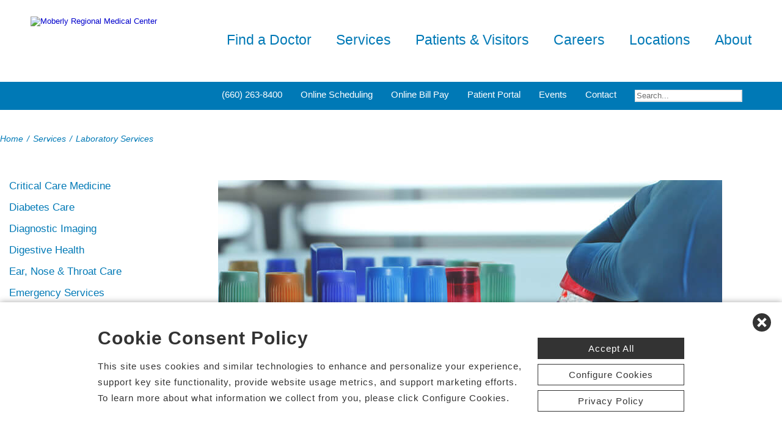

--- FILE ---
content_type: text/html; charset=utf-8
request_url: https://www.moberlyregionalmedicalcenter.com/laboratory-services
body_size: 68971
content:


<!DOCTYPE html PUBLIC "-//W3C//DTD XHTML 1.0 Transitional//EN" "http://www.w3.org/TR/xhtml1/DTD/xhtml1-transitional.dtd">

<html id="html" xmlns="http://www.w3.org/1999/xhtml" lang="en-US" xml:lang="en-US">
<head id="head"><meta http-equiv="Content-Type" content="text/html;charset=utf-8" />
    
    
<link id="lnkSiteType" rel="stylesheet" type="text/css" href="/uploads/stylesheets/3B33187D3B33F1B69A5786A4C323402DB4D37E98.css?v=639026196781207562" /><title>
	Laboratory Services | Moberly Regional Medical Center | Moberly, MO
</title>
<!--Admin > Properties: HeaderHtml-->
<meta name="viewport" content="width=device-width, initial-scale=1" />
<meta name="apple-mobile-web-app-capable" content="yes" />
<meta name="apple-mobile-web-app-status-bar-style" content="black" />

<!--[if lt IE 10]>
<style>
.FormElementsList {
    background: none repeat scroll 0 0 transparent !important;
    height: 38px;
    width: 280px !important;
}
.moz-drop {
    background-image: url("/Uploads/Public/Images/Design/Hospital-Site-A/dropdown-menu.png");
    background-repeat: no-repeat;
 overflow: hidden;
    width: 260px;
}

</style>
<![endif]-->

<!--End of Admin > Properties: HeaderHtml-->
<!--Design > Styles (Hospital Template): HeaderHtml-->
<link rel="shortcut icon" href="/Uploads/public/documents/favicons/moberly-favicon.ico">

<link href="/Uploads/FontAwesome/v7-1-0/css/fontawesome.min.css" rel="stylesheet" type="text/css">
<link href="/Uploads/FontAwesome/v7-1-0/css/brands.min.css" rel="stylesheet" type="text/css">
<link href="/Uploads/FontAwesome/v7-1-0/css/solid.min.css" rel="stylesheet" type="text/css">
<link href="/Uploads/FontAwesome/v7-1-0/css/custom-icons.min.css" rel="stylesheet" type="text/css">
<link href="/Uploads/FontAwesome/v7-1-0/css/v5-font-face.min.css" rel="stylesheet" type="text/css">

<!--<link href="/Uploads/FontAwesome/css/fontawesome.min.css" rel="stylesheet" type="text/css">
<link href="/Uploads/FontAwesome/css/brands.min.css" rel="stylesheet" type="text/css">
<link href="/Uploads/FontAwesome/css/solid.min.css" rel="stylesheet" type="text/css">
<link href="/Uploads/FontAwesome/css/custom-icons.min.css" rel="stylesheet" type="text/css">
<link href="/Uploads/FontAwesome/css/v5-font-face.min.css" rel="stylesheet" type="text/css">-->

<meta name=viewport content="width=device-width, initial-scale=1"/>
<meta name="format-detection" content="telephone=no" />


<!--[if lt IE 9]><script src=https://cdnjs.cloudflare.com/ajax/libs/html5shiv/3.7.3/html5shiv.min.js async></script><![endif]--><!--[if IE 7]><link rel=stylesheet href=/uploads/public/documents/styles/chs_ie7.css><![endif]--><!--[if IE 8]><link rel=stylesheet href=/uploads/public/documents/styles/chs_ie8.css><![endif]-->

<script src="https://iqapp.inquicker.com/assets/hold_my_place.js" async type="text/javascript"></script>

<style>
    /*
.alert-bar {
display:block;
position:fixed;
top:0px;
left:0px;
z-index:99999;
width:100%;
text-align:center;
background-color: #C24344;
color:#FFFFFF !important;
text-decoration:none;
padding:10px;
height:48px;
-webkit-box-sizing: border-box;
	-moz-box-sizing: border-box;
	box-sizing: border-box;
display: flex !important;
    align-items: center !important;
    justify-content: center !important;
}
body {
margin-top:48px
}
.stick-n-scroll {
margin-top:48px !important
}
#mobileNav {
top:56px !important
}
ul.slicknav_nav {
top:86px !important
}
.slicknav_nav > li:last-child {
    padding-bottom: 88px;
}
*/

@media screen and (max-width:1023px) {
    /*
body {
margin-top:148px
}*/


/*
.cpweb_PerimeterMiddle {
    margin-top: -20px;
}*/
.rslides {
min-height:500px  !important;
}
.rslides > li.left > img, .page-content ul.full li.img-row img {
height:100% !important;
    width: auto !important;
    text-align: center;
position:absolute;
right:-50%;
}
.rslides > li.right > img, .page-content ul.full li.img-row img {
height:100% !important;
    width: auto !important;
    text-align: center;
position:absolute;
left:-50%;
}
.rslides li.dark a {
    color: #fff;
}

.info-wrap .slide-txt, .rslides li.right .slide-txt, .rslides li.left .slide-txt, .rslides li.light a  {
color:#FFFFFF !important;
}


.info-wrap {
display: flex;
  justify-content: center;
  align-items: center;
	text-align:center;
	overflow:hidden;
position:relative;
color:#FFFFFF !important;
    padding: 0;
    width: 100%;
max-width:100%;
margin:0;
height:500px;
background-color: rgba(0,0,0,0.65);
}

.info-wrap .slide-txt {
padding:60px 100px;
	text-align:center;
}
#location-logo {
    background-color:#fff;
    padding:20px;
    border-radius:20px
}

.slide-wrap {
    margin: 0px;
}

#homeSlides > li {
position: absolute !important;

}

.cpweb_Wrapper img {
    max-width: none;
}/*
.cpweb_Wrapper img:before {
       content: "";
    position: absolute;
    top: 0px;
    right: 0px;
    bottom: 0px;
    left: 0px;
     background-color: rgba(100,100,100,0.35)
}*/


.info-wrap .slide-txt p {
margin:0 0 20px 0;
}
.rslides li.light a {
    margin: 0px 0px 20px 0 !important;
}
ul.rslides_tabs {
    width: 200px;
    position: absolute;
    z-index: 999;
  display: block;
    margin: auto;
    padding: 0;
    left: 0;
    right: 0;
 bottom: -70px;
    transform: none;
    text-align: center;
    height: 60px;
}

.slide-wrap a.prev, .slide-wrap a.next {
    top: 0;
    bottom: 0;
    margin: auto;
}

ul.ico {
    margin: 60px 0 0;
}

}

@media only screen and (max-width: 640px) {

.info-wrap .slide-txt {
padding:60px 60px;
	text-align:center;
}
}
</style>
<!--End of Design > Styles: HeaderHtml-->
<meta name="rating" content="GENERAL" />
<meta name="revisit-after" content="30 days" />
<link href="/Integrations/Tailwind/centralpoint.min.css?v=8.11.115" rel="stylesheet" type="text/css" />
<link href="/Integrations/JQuery/Themes/1.13.3/Root/jquery-ui.css" rel="stylesheet" type="text/css" />
<style type="text/css">
a.dfTitleField_0e035bba-3fc1-4ea4-a764-45ebd3e126bf:link {
    font-size: 12px;
    color: #000000;
    font-family: verdana, arial, helvetica, sans-serif;
    font-weight: bold;
    text-decoration: underline;
}
a.dfTitleField_0e035bba-3fc1-4ea4-a764-45ebd3e126bf:visited {
    font-size: 12px;
    color: #000000;
    font-family: verdana, arial, helvetica, sans-serif;
    font-weight: bold;
    text-decoration: underline;
}
a.dfTitleField_0e035bba-3fc1-4ea4-a764-45ebd3e126bf:active {
    font-size: 12px;
    color: #000000;
    font-family: verdana, arial, helvetica, sans-serif;
    font-weight: bold;
    text-decoration: underline;
}
a.dfTitleField_0e035bba-3fc1-4ea4-a764-45ebd3e126bf:hover {
    font-size: 12px;
    color: #284975;
    font-family: verdana, arial, helvetica, sans-serif;
    font-weight: bold;
    text-decoration: underline;
}.dfContent_0e035bba-3fc1-4ea4-a764-45ebd3e126bf { }hr.dfHrSeparator_0e035bba-3fc1-4ea4-a764-45ebd3e126bf {     float: left;     width: 100%;     height: 0px;     color: #000000;     background-color: #000000;     border: 1px solid #000000;     border-bottom: 0px;     padding:0;	 }
span.cpweb_SmartLinks, a.cpweb_SmartLinks { text-decoration:underline overline; }
div.cpweb_SmartLinks { position:absolute; display:none; width:200px; padding:3px; border:solid 1px #000000; background-color:#FAF8CC; display: none !important; }

#ui-id-1 { max-width: 430px; overflow: hidden; font-size:.8em;}
#ui-id-1 > .ui-menu-item { max-width: 430px;}
/* Admin > Properties: HeaderStyles */ 
.menu{
display:none;
}
.gm-style img { max-height: none; }
.gm-style label { width: auto; display: inline; } 
/* End of Admin > Properties: HeaderStyles */
.ui-autocomplete .ui-state-active { color: #1D5987; font-weight: 400; border: 1px solid #79B7E7; background: none; background-color: #D0E5F5; }
.CpButton { cursor:pointer; border:outset 1px #CCCCCC; background:#999999; color:#463E3F; font-family: Verdana, Arial, Helvetica, Sans-Serif; font-size: 10px; font-weight:bold; padding: 1px 2px; background:url(/Integrations/Centralpoint/Resources/Controls/CpButtonBackground.gif) repeat-x left top; }
.CpButtonHover { border:outset 1px #000000; }
</style></head>
<body id="body" style="font-size:90%;"><!-- REQUIRED TAG / DO NOT REMOVE -->
<!-- Tealium Universal Tag -->
<script type="text/javascript">
    (function(a,b,c,d){
        a='//tags.tiqcdn.com/utag/chs/main/prod/utag.js';
        b=document;c='script';d=b.createElement(c);d.src=a;
        d.type='text/java'+c;d.async=true;
        a=b.getElementsByTagName(c)[0];a.parentNode.insertBefore(d,a);})();
</script>
<!-- REQUIRED TAG / DO NOT REMOVE -->




    <form method="post" action="/laboratory-services" id="frmMaster">
<div class="aspNetHidden">
<input type="hidden" name="__EVENTTARGET" id="__EVENTTARGET" value="" />
<input type="hidden" name="__EVENTARGUMENT" id="__EVENTARGUMENT" value="" />
<input type="hidden" name="__VIEWSTATE" id="__VIEWSTATE" value="iPHwZcBCQiBI1OT8vMByXeMNK5AE4pi/cj+6Y9E9LM3gB4bgYLZr2vPz08xro0LebQVYFhWU8svbks7YIuXAMVzYEuimYulktVtA6vHzVvOmm8CUeyrKjNu+Y0BAJcpWQGiXU9ikmD15ltP68pXrycmImKj6As0B+3tdA274fNUwIKPUaH+YCAcsfFIwpf/wSBDxwAdffPOX5XKfeX8HWtUJga8XNp8l2fU3iaOT7s91OlSZr/20sua1zfP9zzS73R/ctDufAJNzteSzUqm8osKJlkh6Aci/45WMNIQ+87NQT5ZmjLqUtyfWz+A0KcdLqbCZwK2Y1dvNLUJibnmssOvTioX31Vqnk4IxrjPFS4QJfTiNbLOoMWdfhEoIdcwZf6sTRwYUQlpF56D+QTS0JAjmi14TCtk9q9oasN8F9j6xBGFc/DyQ2y2XIjoCfp7NIocvmNkzO6Ei1qCoZSsmLcAXembtsi5/KN8qoD0mLDK3x+23dKn6wqBy4K1MnlSUrXiA6JvmRvsUb6Hjz+eO2IlFMdkfmroX5HbRwtQt4TGbjIRDGKO9pQ4zDnfg5IbCqEVNb2NaL81V0xrea2T57TrhkGwZZ8NPi5VNkBa1j2iDTj/s/cWd8ekOTXcr5tpVSvVFHhLATj6TVG9qdTTR0zyje8W5qPw2PLcGxcA1lYBjFwjSDy7kPhk5WIdOF1A/VynhnTF2MZmoxUogGeBR8MtU2Z9WyfFCZVqjTmB8XaWTW1+ofS0bawJS3VaxGmZSDCjvGlo1EDX1jalslKFjVkQN0KeGHvP6VwpevCCMGD3p5YZmftSdFxua8314z5h3UwaSGT+DBR1icwl+80KTFMZchXJP2myb/WceMrWVK3v+LV2kjLbmcAa80o3Lcyb4xlN97/6dtoQby7BIJ8QBB1tD44GD3PKzzbnK1sf1GLpDHE77RsblCr0Osq49KRs5MdqdLtdoK3950ZZn45pN13jmuYWzf3N4sJKrPZ9ol1RcFcPs+jAXzWe91Ew+UThD8hlZ0QlXQTJEejrP6xn0YLBqsqjmHHtxioLtpx/0q8PbP2BG74/ii1mYOvBQbujw78bZ9XMBGMfps25h7c0L/x8naLe2H9vwxVkLt7nLNFyUoDpg3+sqXWQUyriUc4n+xyLRrnpo30shkfVa8rSE1vZ0kdtlBjgzdGZTcTNo3gDEIG3q2qKz3JsSD4oaw3WWW0c6JE1PA2S37ywA5bttgLDyvwZE7MMWYENBChkX9HuOWo2W6y8OAsEdzj/qG6CShacQyBThxA8Oro8ne4z4jNKAb45TV9idE4x5BAcjZUut1PMGz7b+fR9C1KZFlpG2H9nyqcO5xLE0xsdck30Bi8BhIshT3jPtTkmTm1jlQEwC5tE/0CSkecQ55IaOH6JRqpO2CsoSXSxrArHQU46ZBSjCbIRyRDJ2laDdy6+2o94Zewml7ymEZD/agypD5tjbZKULnTWEl3LNXuT1rCG6Xs0W6eLK+z9x875ZjkgbNusGngqNsadR1qUwadfOJj7IJRyAbjqUzWG47OlrmS1Fx4QmJTqJVblukUZj8muSVfmlBm9keTorfYh6k/YDz7jEvYAdohv60oy7rD5vQk2XVniZWvX6TJvgKHF1xFiuPYE3OTqV+Oongd/3avDLTH5lVJOG5Q72lN2YzyP/E9tdW9tJMPL8xd1yfkMyqrSDpbScKfZ7dWsu9uYExJRUbJLbYZD3tO6+3pmQD74mIw0M746Oejc6TvBHuCbqX87cTbBagxD+P15MNlGag4MtlyAlXhgHRzxp/PcSjK1r2+wEMMqrV0SSl1lEwaPIMK+To6isezgQmM/pcQwM+Jmja+CUL0WxjnVDDWE6INU9byJ4ANF1JJ4ypMm+H/RnBSMomo1Mq40Eih7xY2hY+bFp0he4pvS8KGm3mKKyz7ziL9J2q28rptise695GRN862w7ibHSbJY4Zl2eEGVY6BNMrHnYUqje6jRMPCLiNrFl40JYUht/[base64]/gAasMhQ8wxMXxELuiYYJPTp3l6AkMAQMlKEv/FIfgnHGDDGuCVecSrjz8RE+LxiYAB2pbHYFGDjXcNdtx7tsoBjvdCE6Cdf+quYPdCIi3S6YfluRLLy84X/RsDDVYMJkim+SUfcsIMmRGcurBgVAd5XbAVwMnpHlFpQ618MMWJsl0zirx9NQGxfKyO2Z0u/fYTv4Wbh0EBp2vcxHebwbGIx1sD3KFSJ4khLhOUk2ushSE7SJzN0rlVKuuC5ut7TqSqkrWGSyhN8GWzONCxmRR41Jce/zfBGVroGAs/AnfOhTziuYYR2KrxVJbFCxoP5EY/etDs8dJ4+kmcw4Snw3CjFgrTawmvWLg8ZsNvVoUvwu3ec5ot5YiIx1Eqi2CJf8PSKWCsMjptBZfWohD+nw+CE+I3YkuKbaJRmNEsOwWESHBi3335zkz+5PgvXXC3IqExVxe+qyDVMsHSCf7T0FcPfYOH2PTzQNvxj8ptGOw4Ij+RKA/bdXulbCEwdZnzFYbF0y5zPieRhxhhPVvyaIYlW+mc31B5emWoZNG9+qCQk6grV1nQE+3JiU0wHa+4F2rZW+rKe7ISyPavWO3TLnA0gb+TQ9/EpuniwmW4cDegfDazmdBl2AGJv7PunhTXif+8M16QDzvPtSA2K/[base64]/sWaoPMMGl8+38b73zQAkwsZKXV7UxAbjWiyUjCEtkxEAKz8s+Np8N5h7sN1HCvO2KHfbOLSKt5/8vey7r+aOZ69VyCfmJ5M9kIQ8CJzUDEQ7ZIYSqxLO2aM3DFiXJUU2yGMGONiUc6Y9ShCLZZihIPG+rC8PgJ8EY7QuJtZlxHrz2vvd0X0cGcQsrxEz13fDb/Tq7SoyfUPIfrnewG0kfulFi/YT7W5etQEwxqLV7oLbx68vjQ3Xo87ds3y66R1dgMaeLKE8ffDdl1Us2YEiJcrfaC1XR7Pyvm8ItaY+5nWnKZbGr5ULVu7PoqKZfivUC8b8/XkJeYVONTqmfZ1xb0Aer6+ecdhisgrQ5PEG9g3uyGGsFftSmxs+TnsXJgy6ob47Tuu891LfW+8XrTbfhzXqts8cU4E96prg+oRC+/7Yr3uNKACqct/o3cLPAsJnaHZD39v+5Ryq5Xggro96ywAnQk1/avAKWMB1IfKsFXzCexJ2duYn+PO+Z9VISYi5hzuSU8pfE8YPINR5rhs0/7Qj3pGCJjUnfmUNSnH5bIFsekHc1C0XVMgqSPnQXvZ422sH5mYb/KA0i/BT99KnEKdHrhXDv9aKssH0mE7ZOGafTboJ87VF+o3ewSa5Cd2BoiGpZ/li9gf+d58fAT9T0B2ZGTv9WIvjq35YFxEZYVFsBrAw0QES33q1MkfycyQxoPeUwvet1jl/IqTWilvOGd+43UATeq5+mYXc3IL/XdSd5BzVmpymIuDqQN/8Lpy3P1+sR7IUXcoSjiKKhoZpfW07pnc854HADLDVHWtru4svEgt6AO+uxAhRFOTTz+w2/lv9k++muTgxCyOsRgMe9njqwe927j1LapxtTdKj0LH1WLH4WETCBO6Zj7Wk12bGCPfJ/i3rTH0gtvaW4vkkxELvUstKTNKdPIphTqv6HLuszbtrLm/++iRaTMVo/xP005eEl6FQqW8Nj9et4FRKwnt92AOhhdxvjimaTZSR3kAVrTDhH1qzsR4MHcsI8VZpFCW5SYm4lq65rEBOFAZslpzRQExJaQBVRWuEjYkzFexiFb/aZmWWd6DNSMBJrJeBdiGS++lAYVcSxSYBPLg41shNJwaBDoy9KbuZ78FdBgwsrtluili25VTeKRkXVFdErG/BBNrErlEOFW2JDbevNEFLoPPvr1MeAKmVGGybNFyEZXCDYYRrS7nwNF/H90hOELlEeVQxOeXLLSp6UsPgaIwY2EAvZPyxoH5hav1Qjz9O1O0iGSznNwIIjoCi/ans4OToKbaM6/92+lwUp5krQZt7+LEnsdoZEVPFhIXHuJfK+EYJ0EP/2eOVNe5RRDtYQih8Q9caPmVEhLk3BSVZeUMbNmGuavhOa90DljJeIwcRsmSFATwFRbJISBwJl0QeoYn8QLIz3DkA8N/lj7ZWc3k+lgWLY43Eb0h1iMJSoP6wM4JoUAx8LejVEmX3nbUb56+XG8+EJC9Qok4AJFPyDJX/nelnb8mQ04FcKdCpvByTOnG29ZwYgpw1gMdcwZiNJWkp0B/Y40LMM1c6bspc5Yp6FsS8YQputpHbFR4l4V/V4HfOwhllS1hYjUhPb7+T5Bek95tJUIPzI/aZStFxxyTmvmwtLIl0qKqUD803gxT/MMjcqDNLHYyGx1xAT+j96hrQcz/v6ak8k1ky6Ujc67+6Y5lyExX0h935NY6aUT0da8Q6BywJxpraYMS11xpAcXhPPwFVTWzPbcaUS49QOLKt/zakMd5CYGlm3q4tlMiTNzMNRZxxEtRaRcwnSTdor5Y76crR9N4IVYNoux+M2P17CKH5/MYcLsdq+ReBs8ZKFu96Uspa02dUNtI8lULtCgx7+exoX3mDicZkXCggieFf6Tn9F/atBiAwYRHAxeXaO7FVni8NyBChykTIDEFmzotqa6LUfNzjnwF25Yn3g1BBaerQ2NPhRl4sVmioRaEaLsGkY9R5MZddTekkYQ3E4yOzfYVjH8O12rx/gcKr09Rm+9LLtpUIisR8qAECuFw3K+5iVBGeBsDggO9bAnCbCBBkR2XWB10TPKznjIC/[base64]/uNqZOdwVlnEp0jOpCGgt5A8ueoA4+Jk4MmZYSQ6KTb53Dajw6e+PQeEI/KLksw31io2aLx15oyYnIO5NuVj5OuwpbcJ2qoKIRtPfZCpa13LW6L192Olh7Ggq8OJ/FyM29DuMWrZmT+9ecJzZ/tDDbR50npIqlV4aAp51KqqwdJ4ogCO5g72prxfqJpIOCD0XPe0ZnmORKxvp0ZP2ljnwGu0fDDrkneWfz8Wg5RGf7J4MR3R2wLkLILWM/xt94oI+1TxNVqv8x3WjQstGbHGuVKmEJj3uqEM6XoTBUskmngZkcH/GuH+cXY0qVwwnImF+9qwZrkmA3uEQngvGNXSLv8iE5JgURbp41IbxgWzJraaH+ekhJTulLYRnY+f72CszBGGouR5pbZ1orpDjYE5qMm7y7ya5agA3lT42UZa8G9WBqGfTNGTS0y/1qIiHJHiS6cyZjvrmrBAs57LB/+/UcKnoqJmcW6D+imbCX4OmjhM+xf6kzhriBpTxVbXhPjLUJ6oMcfV6yadaPaQOxEwEL8Soxn/ZDF9+4KK0LG1mh4HD23V8hG7bmg3/t7gnUMtEEtsr+mM1IGfVuk4dCwezbdnG4mw45pTKzY+A0dmNzFhHJisbMZrlozvcfxAZQG7UJx2oW0PRUUXyCvb8SWPlwKnXcR0bRKt7jkDkfbsavv5lAHTnGISTMaX/UquxXNp3PYn/Z2TIuucL5YMXuOD2hAvwtFKCohKqgPpKMj4h43aCF6U1beyb4Mb6sKP2KgsJ2ZXpNHWZ7NelrVH2tPNJT81Nc1Qnd4/vK+Tg9TzqhdPfySW/ojQEuOBtZIlLCO9Frcc84N+CHF6W2gBhfP/iI9Ztqc/AVUMGqSmrFRBJbDCoCqO9WZ9WGv4UoDceGxo+dfiZH10Td3bhQRBrhxOUIJ0sOSbPNyXpAhVtANEoDNA6NwaIPp1DryggD8Qi6wX8SFp324j/F3zNcw9LAXmejiSho1C9W1AvT9oKXZBZpE8p4VA34oYVbpGa3YeRHD5vs/zYJ05XLbh4qHcd86vROUkpojZ6TzDMn5MN8PD5ldqk9VCNMD7lhUlMzbyUAyO62mmcWApb2G5i8k+6pHOHvNr26Q7bhxtSWdCSkjQXCr4fiVEWP1mLjL1hBamPe2AWFP3Z50eHa7Rusooqhby/WcIPKgpmOB+cku1A/VBBQLwFrOtaxs0SISzjj4l8T8Jq2uWkfY4yI6hOasWy1CskJfXyKpkUkyPSNQgeOxV3UZyf6l1K49C/lwoGdBTc/o6vxmHolSdwTPTrwKgbp4P+m6tg+ZoaJOPbmQ1D9LdTcmBui9ZK8ZMks5/v/E0RPXIcQh+YAd7YaAVQAZRfJGd7spga54UHdpeAjL/RKbFwqQlLJqHDUgZROsRsq9KSih/EeOdAkyPZVUkGIUF3WYewIIlaEu4yo++NaA9FcRd0Avh5veFFWaij5kr+W20es8JadGj2//+97fh1ceS1nZpmVEmWcCmdZzVRgCG898dNQ2mS58DL+pPWlnStbYn6Z2tJzM6yS3moCYlU2BmhtKAlFswgbYVBcl5u8aKBP3I7D9yjIyHoeAhnMCQu/2emZJRkE7cpEfLk//bMyPEg5D2TVYLXxkgYcF+h/6gJw/uuJ/CxwQrvHfk2UPXAwyTNKucRPa4AwAAuC8QcWbalmklJObGMsOKgPPBOjO6jHgQVNcFZ2pKm2plLWs6acDOpssrF+nfGsSebWzjD+IBjqGUEkLk5PUIMbeNFdVQErtH6ZG0SvHU07lgRTL6SIbOzrCmGdFtzGOnZS+CRc4RKRIXoRb7B2xTH/vuWkhpHsVEZDo24N5/Ce5GSkbGUJHmthKJ4Bk+QWCQEnLZ1Ntnx7ZD+eB8bygUFwtDmhqg7Hv1ZQ4P0VYuHjgDFWIXEvM5ShOtEsfYdMDQblDA0ZCXk9dwizgjcpKR4Se1/wmzrXBfFvVGlTuuDp3H4JmiBTwypSMzmkmsyxX/U+Rg4w0DPc9JoVtOtKuvScv+0J50Gg7as9erZIJerjvDvXOORkBx+iGBrKQ46XjHhBVMTAiZJiJgJUwGP5YFySbNrHS/xOvARcSL2xLW90eshTvSQixZ1MNPOEl0zdAHFGMZWbHeFeUInvnBSFTdHIGsfhf58Pm1rzXHjfAGxsWBArQajyycbfUg3qHhHeQQCgfnWneqbi/t5YaqAaDpPKlgKZOrPRNOZgSisv3U55bNK/YUSzsPSMs1OvIicopcPBqxnky/73P5OReScNRnwlf1xy3++IeL4YwzPz+4qnhCx1A+j5PRvDDIc9305yguPAYeFbUb1AoRC+KUnZpGTIMpZwIbz7VC1aYU8QMVtAf8wUIFJ+0HzA9JDzSKzJlB/3H3MTuRRU84IRl3Upm6FiFI+dAga++WFScCZdhJVxsMmEngsFjWhn/p6WtuhxXqGlmOTjB6MPK4IN2xRtBSO/f21mEE7VIs+D4Ckbp4AzsroYOM3ssufVNPMD8qgdc17yCL49XCWvV5xvcELKqMGEUKNhR4y7rCfPUBA50bDD7wbTBmTiLKIFkXze5KiiL4ZkQKkuN1DDUaq8xJA6jvegB/Fz1EExRJ/x+gXabdy00tYCCA8/QWZhxpWZ8T+jQX819o3O5REjjxS9G5z+H4H3cnir/HCed3Lr6Ffn7bGYwheJedZYsuVKT30mvEvrtedqhdkF+KUUe/zFS4cDYHn8uwxRyaDPLTPXwM0o5md+2RYz8NHktbODfVyABdMBMZ/IdSr9cEi/FgFjvEox4VOlgJzgmv2xozTXZfMGRAcSFleh+6/p50Pyvl69yWAiPAGuDSV9mg/423whLd4XffPxvJh35EhJ2aaYIk03HFAiNIAHw1GGwosgI1ssHfhdykfuCR/Ozndlt2/KWoV1O7LrsnQpHmPFY+oA325+jYkj2AbcHnWhDqgaXfsmxNIpAIKoYpq7q23YTaUQDGhp0upbxJhEpaSSurEdx+6rEO8nqC7MrayHGvyAbRF+/vMU7DWBEz362bEc5YtTnoMsbJF1C2Ij3XxC1eZcYgZB7GIjPuLXxYtCFQwTfRU9BujCF40mbhGMAlYYeO9ODXDVvqEumNVT8a5PqhkAv8Si4iKC+fWi3hkRBFZ7lZhTGEvzITZi9n/pJB0qymLLPCcsr0ApnNoJDeocF4gbWU/Lps0pqsDfvUlQJfnPB1Zv1UpY/f09q5/I7fI7fHS+RUhqf2b3tZWPVrYd40YkGNAI7cjf5gOV0gKahxVLi1iupaYnQV4k3BieqkX3RW9cjvW9B6afim6W5no0MuRViHim8BDI+Cdv/rnrImDcJCbdnjFRo8K1cJf7rxuRgoJo7QbT75qj6TYJuI5RZk349ykBZ4VXYWgKV8di0qllO9RE6eNSJG9j/n+uZRFavFmGv2TtRU+zL3L3Xt4UwWryLfrmX9lOWnnhhCVeBmiA4NJpGvogHRT6b2zNVJWyG+QnwuEd4w+LiLc1ZVRQU2zzR+iW7cYa+AqVE5yoFEMp830KvOneAAwNUO3eeg/Bo7uDDUkDrJOB9c1ki5NDPoq402x9b9GxeVQwXMy7bDNGxaVAZYrb1TylhkNQb7MSyEj2TzPQMKUPwGTmbX/1XGhvwuk/CgrJNu3W8/Vr+1Vs/cpgeJ3jqVQV/[base64]/IEAarGdo9w2EKfE6mKw+cHbhQxooiBdJqzg5o4VkTd2QK5631ekNNSJZYQa0PmNcEXLnFcncIUJHIU0eoEslIcJKutv6IwB7osLRl1E8nHAYFNNB66DbtNEWBhkP7ay8kFkDs2LF46AuzVgePSdp/WKBW4eih1PCa3L4EXjos/puepmAzW99LYuprIz3T2exMixMakNabrOyXgf6C3wIKuWZgJSOAjkJmNYPSjGrA0ivLkQHZYH6T/LitzCgUQ8IT3uaXxh9VC9frSGJS05tcjxO63KVKlRu8u/fSCuyTYB5FIsRtQ9XGTETaXlZxyqCVLYWb6nzb3w3FULFLv8/gX4MkoW/b/d+3JIIwaAqLz4Z+sLeT2KmS7FixVhkY66es6+FepFn/SI85COWeF7oUQu0NljaZ1ynimtwGUEidjrLEsE7eeMqydx1snBGz32LLKGAp+f61m+BLcH2rfBGcoXpZ09Dv7i7Do6NFxBlsPn5g+8UU5/z87+j2a3vAHCn3FuF45aHl/uBBOu9L7zNuJaY00vYkngXHJhV/POeagSUgP9ghvszWwE3Lnw/GBeTUb7dOm1+ENCFjp2cRnzilI2H2INBcbXinWiB0SzLRDnMwuqMVRaX8DN3663/dDvmX/re07+OAB95UUREeNdc5SdxDj5Wh7xzWtrVbBmi1GKMaKvXhq6l53adQUaUNTwMCBBuJoqhBmwBYVjKEBBgr2Z3ky0slh+lHQjnP/9D0RX1Gme67WeqyMz1Jcr8f3OsYcwvNtFGHoSre/vnUjwkhOOkDagS96GoQK8ScCCcts1ODv6blodfBbIyy58+52sJo4Rn/RfutHKKm7Gwe9eUrwDuBAoK3UJjxza0mTm4y5QRQ3wONvadm15qb1Y2aNXnYKJbQDLX5y7D033/l9gpPqwkoX8GdoGXLd8+RPTEhowqKcJYeCsvXVchHiG/ABAvhttvVuj0IcuEESDlFlo8mLYi3iAd5mVO0ZBzI90X2fd6dKMDP0VY5Rm4PZipYn0BAFRIsKYlnJwh+9ksTF6Ep5NFngNRCC8yAZI/sIZF24NbH41nw8jAdt7kQY4jXveiBKbf3PNOCI1tFB52ph7EmaVOJIhBdqIGwVxnH+1Pb1tF7GvjN5cR1EDAaqDxlwpcXMhwvDcsgp6M9W8RETGR02ydA4d0p7slisdBncs61gbUkXseao/FLsXLWjrOHpzfeCQ1MSvfPezmeAqrNFB7bYPDB+mrZ0q6yl7chDUK9086JHuY5s4AYj/R0al5Yzc06HFZApPsF2jXtimT8DLI2k56zdHyM+IBjgu3DjpYL2KkHJC9FiP+VWiF3EnaHSLpfH+AIPA53aUDGMBWzLyAK7M3tKRHGaPH62lTvsPAo8RrnNMYneQe6uVySmo/SH9MwLAp19w09SjdHA+N3zpGkwkOIATyYzYBnL/emRfDMiRa7daHwx9NpJZrL5rO7rJS9B3dymq2fE6a33MvzBFDYIpKwQZDVJbAkbJtf8+m9MGSSgph5KW81TdQmx3BqMa9Nj+gaRzPY/Sd8wv8w8HOnrTlxcZEbzjI9MHnOJA109GjfpJoRl+75POqMs9/JFOQsnt8+POUIGNhEUSMxjGWkBTJNpjVN74o360NYAJLezysnYjWzfNbxPw+eFAEKe5e/w+0d6mrsHAXM4wNrtrXBLy0XD16Ar7xhzapYUAyk3skN1iPsMLrbNfc0vII3g6UryJCSQmYFCQ/KDGTdApuFc+HK6Niv6BQDnYKH4e0JWs6Bg2Mgo4PgjY9yOxm5mKUPwR6auFLhDKGwU196MnqpvwbnfyHrycGMlCD7coa9nqUt9Pygf+Y0pOjnwySJo3GPqb3ogYKr8ewjzjyzTEZ80jYmOOx3tu7ijilUg+RtAEFPVtKxNnyYYPS9tQ6IHEO5/MCSCO97Sh50JvD9YDz9xTl8ffINTuFLRk0Ej4PD5xgq9OR2vjSO+xWrIhwLMLgenPwd/ucE/L3SeLn4Fy/xz2JRrH72jAqflEkKooCb41GstflDHFCXfghdxuRLCxHH7OnRq2s+d+C8BqUqq8RdDZR3O4kdMMeVp3U0hPuZ2DmZ3G7IvvEvu3oKQAxKqETW+Qf6NzKCHnaApib4gqbo04REHisKhc284Emlt1SuuLRWY60zNjNOVmoXW1TM3HYXOBCs/ZaFwsQ1/seiY2iag7QwAsUBYipHzMuSh3kmE9BXnRoFLrNPxIHQCcyWpKwLnwHxRqtqCFHf7yChf2Ku/vsu0gtRj/lfAazZPAcUei8UU47MyTyEsrg+WkM3g+R+aeCcgVvDM2D0F1LKkRyUNftabagTxM3Dw93VoISKPLUwQuXynSlKJeq4Xzqj96PfJORr52UGXjMLsSvzUUFWRRUqWZrn2sPXdtsY1zTHeDYM/u6UDa/vogOA3fcpQjy7KegrKjnpCpokqWdPAjvQ62gg5XeVmBdE2CcTwD10HZvlPhOqDZXCxGuoQmbqZybPIsXL4w34wC+kOz5uM/v3LWmQnaoiX9HcnI4P8edD0dIjDquLtNcn0CPqJiy2iHXkB5k2mkKZCZyoK2hKVWew5wkqNsZCGN1u0qtudtFoO9pMBoySoqRCuq0+TTvzvNCNJNWRYrbyz9ZDgpAOl/hL7kojphcqdSlmPvWHpcW3q9U3L0fP5Xn1SkuGow/ToCFcHOCtFO5ggareFNFSWkHC+2EMOoB6OLQ/sIsF/hp/NvmL2Hb7j0ZS7OBuyKEknc0+0oDIQ4D5E8F6WideIDAahV1D5ZZlwEY/Q7kXfcAzuFr8+tX3uMdCGgCu+hLl6OsNKpKtqm7ydY8GVY39ZUTT9MBtJuJVyzssKAHAr++aCO0E3iOLbjdx77AJ79D4Ku7QIYaOmRn7dqjlZKAlqV69ZWA9G8uPV2Z4ZGwiPx0ci2tPmWY4TkLFHaBKuXgdt68GWcDCk53wSq/oIlIPm8JS132hzZLaa+NiXYZu2TNIMGT4/ufaaA6m3u+birWUbZqGhHkojnqSey9Fjim8hyC9MmLIaVM41gsMPPdNyZ4hFPUogUOwISTEGaGJbZdvPHMP36boeATbs2qLnuG2m/OMnUDRb0THB+E0CXimubOLcgJVjxI/yGDbOFHqOXwEnWzZU4NAOq3wjHi1i/CddtlgMTvDtzz0ZwYMnBtExrfC4nP0hXoCL+mPuaEMyRTiOXPjhhlekT+qPLazvi5lv7b+5c0OCsV8cL6OuB16hhz+fdt7M9ym/lf4Q17p4r1VwJ89yzIt3Fa5C1NdMcsMCJvpL/dNx+gr37O19DBEowz1OhfZsRtM0CkGFsnar6oTOg55Iqvl4FAxPSPeyRxzfVqXPto1a+DN+dknnnzvYPQF0eHLUL9IUe17jZSV4X+H1KDWUG2em4h36aZtc4qnrNEV6jlPhFRT2mvIz8lNgDYP2mcYuYuJg62tvzp+c4oNRhau6r1f7SoGONIHhm0jfN7UfTFKp/4XCK6LjGZmjsHFCxvkOCsmVbiErloWG66U5B8qgV86NG/IxTP7bzqCTb8rQgsYbart4DcoCmuB3AojNRoEfII9cCfpygU3KkwJYJvQ7Q78nU5QXD6kYYUQ5ZfML6G9jS1m3jqvQr1KWxEC52Z5+bIDfG5vYExCcY1VXxCSal14KOVhDzoo1fbN9zvfTd/qgXIoi7Sp72Cif9VlHUglqjs2OwXWVNW58I/WFt8penTxM7gWQBfwrBjrKnpjU2gJD570bqLEjv3LLLoBaWLFIB1jckT2pUHfc4c8TXoZ8SEKZBdkYoQq56Wqbp55YURgNBG2c9DB8hTkJ3orRDR1JMqKs0CANIilBW4Ca6JiuHg+MHKnhMjRDOGSwMMa/hv1jS7+db/ShhoKgq3BzcgYlQtGs6xGoOtEfZ+R2wxZnUghEcwHko4E7z1JK5m1C0PUj610M+Okk+grdouBBhcAIz9Ka5hz2KSV5z95RBVp9Grt7LyMIs/lIT/IMZe4sDvsL5BleCo5Q6Rn8VZ9gjQUJ+u46bKA3P2bJr90hcCL4nt8zSzhCCU/SZQqe0IByBVEts87ktyo/y1AMX8Qc2IdqZe7TWW278WiyRr7g4aGo+sNLexFvWucxDzuI+q9IGpZFC5VEKzVwVLxCRKZep+1+vm9Rs0oa8QSVuYCAm/0N+040XpYjoBYU6txagjYDNSdCAXnWabfujUc7iM7GMUN9VTZEAmpE0bLmNs6ldgiDi5azpuxtToRZAza9BcQMBKdiz6JrRFI5G6hWKUsIvjMxPpmCi3DVFnzRqa2KUwb87zPHU7Wum9u/FvGh8Gvn2z5TRplEzSm/Wit6MUTzM+dKMqOSRaaEI/1Slj+pXAVj6bcXi6FXUFghuJF8RreO2QqBKDBwR3c4HHkHYmP3yquaJI7zPbHdGpuH17F6p56W73FWkUGVeoXyNwYgSDv8vB0eDbvv7KTkCwoGoeQZuV6qGAu0cYmH5iBM3h7w7tle0yWuIo4qNmXQoXyScryJLWheVq68ecUx/1J2BYnzI9vFZKhbSYZ/cZ22k5CzKfNDJFS/L2NXlJVInDTRo5p7mBQ2YmZNwJjm+Qz4dgH1cbiAhbY/d4L5xqQQICjMR0t6SEgZU+QslJllt2ZyhuGNhtDTE7Bk//Gsw0+zT5kEeUMjQnwLBOq0Wgned5cI9zU5+rTCW1xR/ku01K5bnr5KQ6mJugPr3HM3XhkUX8d+19WKIwGZz60uQte9aJvmKvxBNhzuLrRXpvu31YBY8SuaiiBbjyzOKd6YcSD3yJWTbIB+iuW9K7OIbD+CrTtROsUIboinWmJh6kodPZn9/Mv41WnqCb6gx6t98q2aX5nw1qsaDsNnmAOnyX+y3rn3Gfy7i49IQotc3ZU047aE+n34JuDKVlFK3JBoemln1xO36aGFIANd6M+axCYDDqVxFhJlYBytTPvThWRQyYcDroIcZnQHkTINEovR7xjcOW/rInzpa9ZSSB84jSaCuJwYlDKXUfzo2Lg0scOUQ5G1vKILYwSoPKz8ISrhEphWM2f9doY74SQQOrlJ/D+EFZZY/mTqh0+/lIvxpbzEHrSLIkbHUSrh6sAH6rpmvWwF4vZtUXgromgHWRcWT495/ibJ6crbxaMxQZu14zHxSolfp6ZZXQtrVyOnaLunVv5xkgJ3Qw7swHPSQ+va7EGH9TQc88RtqzM3A1fntiTX3oBT76MUX40NEQhi7R8ZHKQqzh6Pac2dATUr9k6VbO4SPpO/LQKJFNJVjrHa4ss+V8xHAG2Whj9Jz/RVAWVT52ION+04pJ0J97D8yrSR8iO13DP6P8/bm2723+0cXkZtNHq6BL+miiZGxaloR90iNtKSeei/zC/GJuZS2SiJ5HpBtrVZh/urr5bJrqGUMnQ2vQNV0UI9RfL7ymiCfwtt2o0gXgEfxTP4y7Bc/[base64]/[base64]/luqmKMR/GII7t71VFyizD1bdpYIF3DvunVDmlWPYoFMEG53c4T0sIeq1t7JnJZNUEe5Iid3YJlCYzQ1G3uavxTOGOdj9wZV5jvH8NryAz4NXvZeTlWHcgQgC3rQmhgbAKut5MgGyYObC5dJyzQwRNlcNOG/sqBVeCLG91qHsHkiOq/7R7VhDc1idk05wSwDhrQP6c84R9N2fb03NG6mOSahr61oqIB31UzJH6oBNsqu8fZTdD7a04etdanPUO3B50YIpeoXLVbFd88iH6oQxq/I2erGsY1ZcsGWO86dr4zdKp8fTPv9SFhspEVVOkR9Gbb5IIEFRbA9FvM7tqKAvPd331hE1meBwgiSW6pGPVS0mMg4zmaNjeDYDylU9TCea+2kNz0HIFiYBrft5QzMOYDEIOf7EO8vT5W5zq7szWge/6rYb1mBia+AmraAUf9o1j/HjaVT8BjSW55bUJG6g6B1NSLrllw6kP1SRfPHBgXiWU/ENyJM8vDdD0KSi1/l6r50BZmGsA4BP/3GqPxttHRwcu2F2fjn1qc2PruyOrgqz7JMWqjEnjoMqIcxCsdcvpn2wSbz0w7Vi8meNpjbF5CO99yrJuqL1CiTRc+8moFU6n/[base64]/VAI+Z3H+EPvTM0tODMHQi0bqDmI2gcz00rMH5BiuiQlz7FTg2kSD8kweuZWQsuWP4oz6bBnZszQBVOBvvjYoypmwzfUMeF34yjy354z43x911uk4WU+K1/ChPnIXJ4+wqB5viWAAAqW25TyHCDPM/xoaFKzbfnr9twJYGIlxjLZDAuSJgayU7joP+7sPLF9hGAk6pZecqXkE3jzLoMvYigU/m40+GMrrXEoTozSoe+JQiIXj4QX/MqjdlAkM1a20L4zPHTVkXv/mBjvC5qlFVOXY29gigRXwgE1LYZ4PHsl+imv/[base64]/XGRZpUpUnUtLYxdwOcL3ueWyyB7PXoz02+RzN+8osK0UiU+zJi10yRqBOFvHeKO2FxiT9OR3AgCLb9ByPdRDjPg2gwIJFnbVLJ9M+zASIeVEYYRl7eb/xHh8Sy+Ea941kicbcZ8lfstlKxtSHkozlFiDX/qrOVD7UEEcXMePkiKgQ5K5PZa+LtMvRZnHlA2/sQ7TPdiMepzX1w2oYEP7EJX+m9XQM5izewyDkFTEOoXQKjh48p2Q7GhzWLfR4AnB9ho32JJw20U28I19g/bZD7kSCt4mAbPdqE/ZwVV0DHGY/[base64]/pJlHk1Gw5xLFrvWpNiAIUDWiW6dqew8VTI6uCqrRr55mHUM3kYNeyvJlOBJaoferq2iAsloRT+GPR/9qQWBf55LD4S5pPHa9MfFtBu7w+b9xiYzDhAli5halivtnJp9mFGjuPV9rkfaa8ofvJbmlQ4Z1ClgMD60NMR2cC3i2TI/J5zvRxZZtor3KO2/qllSs+B2Au/aXEql7VsTkwMuu6uH8SmbnqzJUZs2UbhwetsKTe+tW7ar8h6zfK9a8fcnGErjPptCKeDlZc4qyKhAwQU0/E+IDklPDlg8q2/WwxvSZKPNd6nvzxeDdDH/bsZtM2RZpo9bdDc054tYNdRHdx9hr8RYW1HMijGGuRzKrvuSjkm4i1DT8h1BKPey52aql8BVz5fgDEPWdTprNXfJJGPDqHF8mV4oel/RUlu4FgmHne82MWKnf7t/ZW4VrnWe1JYbjblg+YjGGb2CwKZxmA9CMqCy12vG6kapwFGEVen9wPG+Lb867heDJAHpGqX5gQcAG+gNAu48VTkJEDMXmfqenrnw/AGuTHxn4UWQ8CbuysYw5+fQXoftXnIPXs5pj9Ox5NQ/CK+Yo0173jdDcUuFvEHwguqpflAkGaOpROVXqIG+HZFc6rT3qN7eFNO73X3GNcMTbzurcHBx2yFSA7i8XlI0x3T/hAsHxkHUOJriPpRI8+M09StFH2lYPTwtJrjgTES1AKvI7HX6DjLRQS0p3y/KoNMQ1p4+cGN7HJVbKBRbKgTbhCntfQh/zEfFQWC+G9q3phVWx8sQczfGNCgeED7iN3fH84/Ie00WA/K9CM2JqCOOZ60dlOg7+YA2OSX7XGODt/bq2vtGwF8oAf0Qn1RIm9BN1R7aVCqOphP2jPpVPswVfoEbDINeSMXocHQCrJ3hcVJm2rZdCuDH4H2EAJ1WWSi8W9dJ2uC1DdYNnkcPHkDnvgrjLWqIUDDgN3ZH4WZXLJU7NjATZli/yCYJOYSD0zVfPGgGb61mOXcoRLNEKeqBQ2XFYL3Chxz5LaW7hh+HT6azSg6gAEsCFgEZZZ1ZhoyTCaHZiJGhANT2Biuv8vBAmK4O6IPxCrmfrhf0ZiCnvpCxiIGRs88OKqs/TXngWXOgWol7F0EYVJ8Q2VjKtpsZDuNLAJRtm0GlMJP+0bYa2f1zORVkh3Os6ojKFusx/iWHuD8UEPLPxujL5kJtdmKS17C+S8P2mbBJ7P7shMzQMk9t2Xj1Of4ZV7MR3Bp8KnMGPoAzFLA7Ck6O+ijT1JFCM1HM7BI5sdWjQXyBvqZS5RTIWMLjZwbCmA4n1cMfEQ/D9UfDFObrNj3W5dcqkQ1w1VHcqZ/LMj8zd+3m+agJCvsvYWDAHyVTHhvBEdPwHlKio1TZo86/KAht5LxHt23jaLIuz2k3C/fgD8+C1hYeIsRS7GdqxufWsULCRFtap+oNQs2bmZHLm5oNKTp+LxSWFE7SnsaLniikahEbyrWpbjlDgKKeaUfIqCyrr3fdkBvQ48HTUO4jJM7GfRwJmWt2VikgTB3QPHTqFIRxWS6f9gQqY8dr/GldncGmubVboij7/CwJ209Z2+NcObo/VGkeKN/71FCRarUJ/ccWFOgdmMC+vlJb5VTO0ciB8/wXQYE/EsNkghy5nlYkD4mNgKv2O+L6FikM7qBqkSb5hHq1SqQ+419gmaHS34B/wdicPFM36cE+EXiG7YkCMxnwZA+ueIqdX2V50Ec3HfXEqqzApMC6JlfVJ96cgLLFeuXGS8mMwb3m5PrTE9Fi2tjMO6PRs0UIaAwurdHD5S1ZuX75Jd6bUL10As1JSV1jkSNrabHNZd3eMSi6sjh8N0HlGS8m/QjsJ1lg0zcHSqUJ8ZuoeU9lALc/R3pWdZjamf5P/t/MlRYQ8InXXDzeY/dUxtXMRArhZj7S90KZgVbkFV6QhGJfMBmT7/QBllBViIaLrXTnM+yt5wMMDcy31Ws2zG3k/27Ovqo+qzKOj/prwDt2KA4wnDB+xfl2oN8iIwSqoER74NKr8yiePQ6sn/[base64]/4ZjWH1wdzG3tuJWVEgWQHIOr5c6gqDKRqQuugKa2AYhuAtgAuPlAngtrA8LcDWhUz6k/PtnrsAXzHFDsYz3ZAfvE5l7ylVCzqD/HAJx5sLrFxS9RYE/PsHyBQP5c5eVvIhtfdJcjFpuMH8bhanJrPim21/Exgp9706m/DWDAiQIEEExUKwOR0dZkz5mZjPTez4TAaJe0Mh90t/ZvlitTD6fdS11sm+OvIHWmY+d6+8jZcoctAN6ks7CLxHHnfL9nNIpV63Rus91J/aT9A7a4pFJhLgngSo35QVBhDkOcLPcfwMsyjCGXXvAAhRpscFevUHsFrnmN2m/RiL6BXiZVVbnHfPmSQS4ZDVcBvmt03yEXma4XbSzylRNDlpH+kVkGAYpZFLtbQ2gtLZnNo50ZIoYidK78yf7wX/LBNq5HzVIDNp9c7dvaNI/4QRTQZ6czPF+uDFVBnJOJhfnSmdNcCj6cf9voEGDfX6hni/9AxOKjMd+Ifi6Jrba7S1Qv7v2LuAUs8i9iUgmEyttQk5PaDyZ47oDbzy43SQwmcZPRA52f9i3mdw9RZVOjkBXZcoISGt+F4s0kqoJF4URb323ev8kaDK6QxsspfgjKjMlCfJU/[base64]/LPo2BtZ/QkzZAi8XR3eCCsgsHs1lNbVBVq/IOQn8FIHe5P5ngVOxubKRRBRZYhDR/23p4mMHXsW2mTbVPgio8xz1aZy/1dPiRqPgGymQJ/PVOmzZP0HOvNyQOEk8f0RHcigXUDROPVWDPXQm+idGb66Ajr1DJXRo/WvF7XzsteTu4AI+f6BJI8aUntsgnGP7EmY5oBVN678XSsySTzjeWJ44GI7Eq2HswnbnW301z2tfZgtaIMi5k7xyJGZ/OE94OnqnRhOILX/wtan37M6qXQlwPWsblQvWHDR2bBUMpCkVWthHWFNuY72R2sDRt/Y9rHj+ROxtUCwotll/iSYri1191Mt7u8tTbxpAB4qOgWnZVs2IUUsAGl1PhrbyES/ux5QZp7qKrN3xmphGpO9cUbh1/3XBpvxWD6IIfGoVquPXrc+SPJ8CPQhOnaqrjISsNmSmM334DxSsl9Pzs/VxzN1dqCRr7zvLbkeSf3+BeFaOA1HwsJvk/++VkLButaI8GpcRJs6frkcbMVLuFJUCCpL9N0Zw5ZbEdvwsG4m4hh4uZMDLmtBUVOo4ZsINs9oeh+uSEcF261Cgcj9QnYoTr+4SSPyQA+2tRTUS6/4/UstLr6i4VqhAbvqxSebQfBiWoNAjgtg/fvdm/J8KU8Nq2sM0d8W2/c+sf4ZZjZnkWj6TJFKci5JTfVvcJDT+8qdPFdl84y8+wxsqYcps4J+yASibhp9ahmfq9ibA3AYse8Imnk198DLo8WgpMX0lNQYuXegib1ScX0uIUby4Fdh4oIJu2yPJ2yj4NjlzhWiQ36Typf/IjN0Gvdq1AiZ8yojUnIr/323onpJvTOUO5CxBqiMKBMykYiFSc8KmakJYwOtGD+Sz5WO9TN/HJgTWlnRMxUhdPAt2EOyJnzNQGwiO4YSz9EVsZetyetyBc0JSK6MaSRMFYoadmXYaTZm/LNstTfRtNshmXllgutMKyQ1ptoCRZcTiRPdFDW8BcnQKXKeYu6dLr68GZIadq41lAlQ7W8P538f+68xWLWkmCjiwIQVb7S1ejHkSM+F7cK7STHKXYuQayOymETE5rjX+5Sh/zNnUR+zsOcyanaN+ueX7PbIZP/6JFW7S9kXjmvxvY4YHLW7oI980L/v1mb71RAUR8LFaKI8hJW3Sv7R8ukNQj/t860A0GHzmwAKwIGyWXjTqsj8CiOfd3dvuv+mCE/6CYRm4isXRHVqfBG+QOZtw5LlbPRoxC9jzlkTt1M620gVizTHuvh34RpF6sEmMNADtwNn1IJGMnXj2Su91jSluVmthG/1fQq0z0wHmsBcCuc5WWxWlmO8DsPgixeox7OAD5E2ZB12s7QKYx3gIsOHcLrY+KX3eSQbIntkthTX1sSrpzKSIzZmaCdsEMPDReULGoQI2BhsbfF65tuv+sGDi9sxJ/wA0V7/NuF4rHcGCSEYVw6eiD3HpKALx3f5zC107Q/f2NgKM3LGRuOLmIkDYiz0dpf8IrDJvSV1lTCbltxeWP+6Zugb4VxEOSzxq0uXquphSJNN2lVvPgsLZWmm+rX+CIt3IwFLbB66C3AGOgTopYp48ptvahG5mq75fvhdRHiRUJZ/xAhYgXZ5aFOFJJDTpahKJWZYwKB/pA7BQaWzUqARUnqWkjXIAmWKioiET7LGUOwvTUj80LU7mvOJ2wIeUtoEt8+xlGky0PSDnNl8fGfcRcDNheOpSJBQ49gFHndAL309M8NRQmId/QgNHB4Fpw954F1tm446pApfIUmOonsrr5lKJDl8Q2vnecdH+lDyshsjbdiP8Y8YOFCQbg2nZ2WPx1xLTXvZGPsgNPe5gL6fSk0C3zSDYaNV79VLfBG5lWceP0evIauHL4goO7i+GkNkBd2PC7xIKAl3fBckYd/Ox9EGktYD4hftDdI20jxumipiI1lYumEdvdAYIShVT378oyUIJa8Ly4MK1E9Xa+ehnVrDrQqb5E6w+MeuvIACFG1UdqpfGlNv4F/CJvJ9e75m2evfp2z8iahBlSsbXldpgtC4NycmGDoWGYKubfBqBisG79fot0Cu3+A5HTdhjnekRZGrulV4VanNlwofWFs+uIw8U9AJWH3ssLVHWKviDk9qU6qrlZu06WfJIS/7iSKU9tgpaqtjG9cabZUYNmj+fDBfa08DQU6DLBerGg+SOhmNRqotLacFxSq51Un9FK3Av/EWWrDG8RC8KrcR3eOaJjQAp2fMHSzR2dwz34J7p2blG+XhlXdZKG4mmB3zMjvDHbOP3am465BZdzkgVQ9ktokXGjCLR7xvyOe7DLTJlY/im626ywy8qkKA8/pIaBcKs4l0eUkE7J0qsrtUj4cXuqNkHi2Zm44LZPydNld/ZkBtFwhM8EjgmMbSb/[base64]/HkeOy7tyf8wHSOK8Hp++0+9Bo6chsHhWigTFOPTtyK8H/AmrLnxdj+ATsPSd08tQfotgFtE8ElcWzLvjgd0avrvd+AVw93VX6CTM/CkBFVo9pjcmrEiF+Q4Kl+v3QAAMyF//tIq9FHZxiuLtGoIUfVQonzJT6eO5MEPMb6cq6e14Kcn2EW4dFt1sLopkfJdfVPCK9/bmARshs+LM7s9mmOzDsd0GhaRPPj9zJ725eSPiQMCjiSZSudamI1P87lxg7grGpwg4yJPw51gZ47xKy/OyE8jIznZUJXwX1Rh41kRBbz193jCQhXhULYUh7KHgNlemN65dMi5RaNL05KPMsbGLCxWM2T3fE+SXn5g1pvRY7p1QgjP5yMF+r9TqB3Bo0mEoX5Ot22649afHGmN5SHuZUoNhFr1gYO8PskN1rN3Q0eRA/ReqqcJH+EHtNO2u5cFI5m9UtLvqbFnAxOIHE6bi44cMwBBWxj+q4CQfvbAsxmLohq7+DcQYj/kKuptyMwOG+eTzXUzyrBWq3L+0XtQKfNu6kTgiNnaSSywsDEzdeQ4gLoBpdZW28SrwCxm/nU6e8inP+9bsN/LQKdLb515iPa1IwXcpUoSlFZ6d5H6MJoreM7BJuIVJB78venRPMw2tn2Pusim/YA+n0RQmj292sfm5Juy22YzWMRa0YXKyNJOm7N/ni+1f/j3IkA5SvKhcYbz5q4xenUPfwWmIYn9Fd10Jy14PVjD16IADBzZvD9uGSOkufzvyfHTbg8CfX/lQBT0y8cocu8N4yehTOTYyfCeHJbIIuMkQutEKAYXhtqRZGaiTDjcfd56+5ic1kKFIJ9hr9HrQdGdQT7coYPqvFpu+KN9/iL7GqJ1iS+WVx86+dC9bySdpasmpUHuBu3Xr40u0SvU4Y8iJNpfsHa1wb/0ibjsn3TbFWuPiYUczvxD6B3Fl0vCJnCtWrVB+7PQpPDylmt3zmWI/rwXl0Y53xAj5s2419xTltlpt33K8muP7Krc6dKsUAz9hTageiXrgiYZCTg742fsuHCqWuArs7MzqPXTafQs18lFxHm8PM3F6w3PxNitmM+RaBnhDDOOcc0D8P7i9MFeJ/CBvPGx/oBNCK2saOZtSZzPWPA99mk9J8GJJsA9K8VLoSv1XOzKEOGdtGrASe6ZeEjpC1ZvJtobxG0g1zWILptO+mKXq9ZKlWV8hZNjspalNNgAGV5PpTG/T0lVVKwZXwEov7Zg1wHOq2yoS8KOvzIyaZBfijlNV37geBhQQ5cqCBvlbQlX8qFwzIY4s4Ja1fX4vTQAL+2FQg9cN5siJQ0kBCyvXFd3KDsHlyoWURa7hSyOg+St6MRvqT067qdLOzf6bl3ZZGNkaw68nYD4mapXZ6pCHVd8ei/8FfdCJJ0zjnHDsaBd5dfcYqAx7a0FW64WmUe3r8ohh/w/72dS5k8V9DOB5Z0mn1FIBagF19HLUjgN7bGLIMwjzLE1FkCAdmTJL0Iwlv2fDhHPf/o94zY3FkmUrOi1lJF97R32M/2V0FJzb9omP57g1Qm9xX9MDBu2cxyFpbiaBAelejhsLVp4BgmUgAk1F5GEkY8jI3fPd+sR6NDqqhXyB27gMgdah5OsZ/iSekfIyqCYR4pr6TdcfPttFTCeNN9HEWj3YzpKm1QpwvFWFj9Xl5FsakuYML/pT7aHpK3Q1qvv4d8I8G81KTPJAX/vuDDaSq+zTqzkHMhK/J5XqOkDierqyhSGvHfDOPRhQbJHHe9IWihzhKiLJRiiIef9bQkohPb4HfVH1DFHi9kIkm4CxZgQ/ZrCniKzbD8t7OOqA2otSkg1wwLYHtd/IW7fg5EOXvSmGU4t6o+BRLUSceR4YMu0ZHRRcaxKd9lRVvi5JUZZz7HOfql0h9HH/lAEQ0kSpHA5mk3MWLZRuTZVAVJWbE6ojPrORXQpbmWPAYatsdefb90OzpLLaJ1NnurnKkcrO2vWuQzJteKjjvIQejTXRfo/Aq4VMTcvX6mO5e878wgNRJduWFNJFWSpjHMXGxcClf/BwCixwfzdzUuTAOHuq14CXYwy7b41rQOShsSWro4JKbDzwVnVI1u4BJPzzezGkGgcYNxrOIuLx1nmJNabqY1ZwZXBvgpCpq/hbZalG82tlN0aZJxCyWy94SgTSYVo9QHZzvY90yHvXh+lPB1qyAdmkZyr+zTGVLhvBV29FvX9a6OtqssPfo3fRBTX34mm1gyKP7IoEGYnZKTdHB06bXxVtK5+uDey5Y8/mPBcM09HbevhweNp+lDE1Y6Qr8kfy9cNczQ3dKPfTcH4OwG+85DJou0fxPRA1iJCN7L8UXUN2bLR/lX+uTObWKSHMgy/ULZPe5j9rdiOpQw5zwXxde+nQTY4M1O5gM5/002iv5dvgSCp7/oXDcru4qsDfd1POmbh1gCyAt/XaslssgI+i8zHHboiEWi+sMYlWzc/s5yUE2pyy7O1JrBsxd6NsxGsx2PqmlWbJB/i98dF1mFdEfYK3B8JMJPp+rlMzgBR2RwbhEaAj87D9yDd3ngeeI52IMO5I8koe+fVQDgBKtPeYmeBBdJrWpaW+wGmzSa33yjVSDguDV1P9VS+pMQCkHuYBPEHjlvxW3n0IYj8GTNQd9/DotXRD/Fh4TY45CtKL3dRzJAzbXduYms63vlKkVR3SOYHFUN7xvhwcqEuwu7vJfR1utSiUCeDwTOYPm+jcU8aj0CFTBykUuAchOn2eCLXQR9lyUbscxaPhqYjljdAjI47ybHSrw66t1cRv/HPC5jhjFj1PX3qfGObokEwy8vQBl4WXnxE9mdQPsX0xFfA7f3/62LuzqByUyygqc1xN2g6MUn6VtrCq1IDTNMZ3asTmZmehn+GKC8hDf1yWkGaUTTCH6SDvse+dOaUzrWxECUO5uyiM8JP+zZHUMkoy2qp7fzwL2oHmTsKAsc2tFSVif6AOW4ymY9Y1/[base64]/yyeJrhibJEOWbI6W81wzSnzrxxZKGBNFDJjZMqe+gX5VAx8/2JpaL1J2YYRMYsKrFezCozDq1tT9QLzL4+oEleDmg+TI6kEt0hWjVKXp3bogOCpMusTPentCB81d/djAWJQPYrd5DBusFrh230sZrmoo2tH51XWjqeWH42YW437kCor+hrKM4Z2AptbpmevGM1cmHPkpifJDR8gNl6RrFfac55WSb3dCPcR2VIiltZyXpUT0/G2qJmb4fGS9vIa07/UsA3PDr1osPVK7cw9PbswzcTQabVNcWFV4TxuL/[base64]/VqN5/[base64]/Bp0+UiW57zHEn+wH4kofs/taiQZzOOmkLFjyhWEk0PbgDVWiFeXx/mRS5gaBk4uH+5hE3Q4FIFWK7kewO+llxr8oEai0DqUmI3r+gch7U0PW6aK2ohw3kchqVdU1w6Mn2JQ1DjXWZGBgTG4ReM4jLFDOcZ7/A92gzzMnLILdIPJ4gyS2t6ZHa75X3vJnwIbj399sT+ae2BOXiblL99MiFqKl0pXwRI9prBOh32wlzbiEkA5SIoky8+1giJBCPHKGxPYOPqoQp+y/6HkA91ATQ51fzuhOvK7X2VR/uNlYW7FoATQbb8EE5FvEa4OPzp4Rm9cq0fSQMPnng8VxeShHmQW6p6KiepBroXhcuLO9PyvgUZwMhEfia2IJEZjqcdmAgBRQ1+AndFiSjacXJjEzou1X6eMkWPGHCvwXS5/hyzb4ysgCvDqZKQSEEk970s+fpcWWRe+CAdT7upSXH/TsBdT0lZRIKCUFBluO5jjNZI/nC3Ipnnxd41mm6xPWsU8ReZnOP4qF0iWAXbvO8Tqq/a43XFGiy8ZYlBO/zBXllXbfjqAWZZjAUQmwI5HwFvRFZRShsDcvu1JGoi8LrGcLOuvDnoRP3bOgj1fMj5mQ3PzTRNIw0YcGWLYhBY34kfeK3DH4E3+d/Y3DoGOq/AvqaySvpkqaQ74UJj7RArni7i6ZgaM+dwz08WdVU1fV6URkcRk/tDbrBtqsej5TP6Quzj4m+F7NKtgpnuZcu6xGNhq/kIxpyMDavhmPGq/KQYKWvUoCwJlVL7Vzn5lA+QdnIg0y4HPdjVW6fbZ0w86zy6iEHKPraFHnnwmNr+I6JjIf/5DyMLKC9PAA3kaD1inW9rXtX94/nxzgczWlWG1JzO28nURJ5rg2vOKdY7DVtr9UlPWkBzq5x0DQ4NyPDY8tzfVPTcghcT49LlFBYxn2eh0jv1hMoaR1HnE/[base64]/2JZGJYkpcX5ci8IvQWVO2yMKsheesz+zmboSHU/33Uzf3Ba2dksovXXcvZwnaiECo23pdajm0kFH1uX4peAbR6GPNe1px0gi/CULTSfJqp1g+IZruamJEsua9RD3jTxSJkyFhThEVBL+ZIPeWMZ/[base64]/Q1q2RUlACI9nULW3Gw3sxuCcYIH92YShbRrwPojsFwAjfbcmiMjgtVJf+1IZFm8ihpKLxpO4OMKrveB8UuGFQQOBr73B6WxGccxsCM2Pga2WoYdacRuiQdNEKAoad92vd31YpEgc41I4GrN3qFScIEBAoRvfWQ0GBmhby4lnwRnU9HvhSdSW0FhsvGErvZHPrKHCoLc/uhljvwmEA91jMeCkU8TbC0E7jIUoBukVo75WzAu95nvJJoqH3JpsoyeUwcrsy94bXnzaAFTLCSZGFgR1HSCXio5fFxMfJat8QToYwNItQVrrBfSuKY3BcDHGDPk1ghP17uOQXtPPxCg3X+56oVSEQ+ebKzNasx2IAlRJKMDRWzrlIe1QIZ+goI+7oggJLpKFSTzo7/72lWFYJxW19vcRsOLc42PG2QG45WgDwKwmpPZlArNa7rmUqtUD5eiZrc92IgMRSei0ml6Qd0j79ALcGfrxPX1YFWO5PH49MC2SsfTc6L7ToGzK1lm9z8DRS+yEpv6rBe8HfrpsGn1Ir6M3P9ZGz5tKdAsG88msvRotoeHzpmwSTfzZgSeEexsR/Eh7M5qXFLp0P8fDoo1HHD6fjYo7C6P6Iggxm3F4CDN03sB/wa4Bh+0VSlOXLzgo5rrln6rKlrud8cD/HDUXiIeIfx71feajvxYZchVsQ2q6xH5gSSHk47u+9hMhwU6Kn5IXD+nUDtTux/Om0/ERxZfW7C8WJizgzySjmQosxN+raFEXwD4ildvTQMkyQowoEsvaZCCcSJqEMC2LlwuOjEybqARGQuNF6KyalN/HqSxCy5q+I4flPeEUgyfhfO+vLn38fMeBvKPu/buH66/dPElnyzpItntFRgLQIK4ht7J5W1BzuvHouy5Um/[base64]/dExyGGTiR2Yi44THK/cY+ZySdXPYGg8Y/SNevhuQpiLRkKp1O7c/ndEy8KkGlERia0MuGNl/CUuy+3eWYctmiufrNn1vevgb8K6vPZdrU/e5tMVd61TwtMEes93UBldRdQ0zxzMraCFhB69P8mlGpWe6cqY5EW4q7au58QoTs7OYFI9VvkBH1q2Qc1R+dqEIaT7t/fC2vwN8t3zau7d+FKMGKOrFDl3ORudkzTlogGUbjrlZ62NL9Y7WUTBUIkRkel1SQ5oRMZvKKKrezj4T/+WVcdhXIwbC59r+jVHTFmPKfygEPt2VHwK7jArlUdt6NENg+qwDaN5GG/CUWGEfhAsDxbypLaakGxVjsdQbunCE3gAPxWuRPiNgsicGG1PmXmvSj/FOR0C+EiD0U6rvtvhJfCltST1IIrixUF9eQO1L0kE5i1b0Onq3RGZfK+xRKrd7FFe+jsGtaQzj42u4LQZVHPaR1CFFUFKWvnN7d1ybHN9AURc3fRK1AZKPbg28ahiiafnfU3d6mAsqSiWTRNVLKWWdwYv9oPLe0BsWjHx/sfGBqqi2TMPFeSQtRJEQ4EA+N2BJ/LxGDvjl+jaTKB0YfqsYyrfQQUPcuTnxjVkFpYgBJaZu3gnD3UgyG3qrV7E/x7DLWg/ygOWMf6WWkc9NAlALUO5p3qhB5NOAfkxIFawGKBpUMjLZu8S7EI6AZ9wwnIjj4W+qG7CvxUl1bO7DYquEQwfOOm+xslSJujwCV8vOOswY8RmmOhA6EIeh5OYaKAsh3C04mwRG/z0dtljNrHMHvjQ2isVwXmuKlL8nPaCfxXPtfAhh29M6o0btfmzHaAfz8H/sGYsrbh1hk3pAKW3neOF225GDWYE2Hg137hCyGVvPuIwzapeKRgtknKMhL4sfDBSrXUtRPmlFEN3c8rKhWnRFMQrp7IBZuBL01llDlPmv98wCQ3eGoeooT0DuNaKesH6MgGTKiPxvkr56LEcnVH7g/UHAWDtSBLtE94XiHBXuwBhJDhUFhpNKVwzk7VzH5sPO6xWJp80K8RDFElmdfFWTJeYC3d6hXV4u1gibdlqhfEDCKA0C8m0UocYjCTQ1ffMN6/ug/3rUUsXkm0IrlHzjjTqkKQk8EOEjmFSWPLETzh7TVT7VCydCl4jLukoHDLEdz57CEawthKrsivg6QtLhi9YCpgh3O5lvGyrTzRBu1ExjFtkzpKCEJIXEkrXG6aOQ7ZHrDnv2HSPdbiWCb7Rr9mybquXIjnhmRuN68T8CQJgmZA778jb/EGNtqh3oxz1u8xUghhSLiAN0f07lzCS0IcBVRKzvKRh5ru3OXSbQkoz6pejGse40OFvnS66yNSUIe/nvg5tkxz1b4tUVWze3YBvJNwLpaBVJ/Rp+/HnQ6nm+xvhsT7sffdkU3bjenwLIauetJz5nwJOUrxQUAqJW3/X92RXCEXAiY5/eJK1EkPmwqMT7fYdm+izBLvD/lp/XmTyjRonkYxE/XWTRVb6jFGBJFIPGtnqEShd1de+V65WCcpCL5U/7Qss75d3Z5ee7h0iF30pPfhlkm6PTr+1vv9/K+FxV29mobLhem34WPC3AkJc24vLLW4qKTG2R1/IUZuaZD0DGt9TmvjBieAXOdymTQn5CqTTQuG9zqlXd7i73qlUOSS/Oq5DXY0Drp/8HvtzY81yj4ZBTXEoru61W5zqK7xQVU+B3I55rkGyT66PiACp9v2SW6KMMyxtVS5efH50isNAC1OJOWkL4PLop1ofn7J0dyaXhCku9K17C5OgquoEFfaC2V1T9m35K41M+C7A/0RUTvIOOvGgIiS7pPwfkqzgvzjS/1xEM0taa7pDGfAudonW068mu0xBZ4iX9vDZ3Jbdr7tmdz+428JehV14+8e09G4YcmgV0WG9lE7hz6G/SLueuUSf6UhYAyNkOdNhVX/8SgJtD69khXepQ5LE3yIG1s6BE1KQWn5N1Ldq3BNtplSMJGvq4i/lTCZ9iLGG08m1cASpQa9vttm0zzoNryNdldsVDnaRDs1yW61ny5b3gUNnfaRRGngm3w/[base64]/80AFRcijOjYZgBaVXp4KLO1ixupI6F1pbnoazCQLPbk23drJhxsU+TWee4w/yZ450G8lWpTD4EgAu/zupH6d3NMcx11vdEh0IeUQCcyB772KOGeS0PFKLjZ1OoVdzFJSc74wXygPqxiqvqTSGm6up1lTNnAnX015yQH+VC+BbF7iVsDaXfHu3clQf6wKUvj6aU9i0+x+KyN2OLeyjBVpDs+Kv0qkW3EU4Q+SI8Qq/ZjypFz5xHEtzjtTxsGMAmN4HS1C7+ZWKACkIe+OzOvFbeVvzah9t6KyfWQ0VgbFIv5ZmQjAXgb3XC9o75YFsK0bBJOLl/AyBK/ZGsR+KJKv9o9KPF7tjqScVEv+/r6Fj/2KfpR31W874uEFUWl2O+gJqXUFFgw0Ou0cH/r94Ok4MhyC5JfTUU0ehiSxOvn0bsMB5/Ayh+nkI7aaUlIja9JTq+cAZqvIfwlaE2pRmoGA+j/ZOgNbvwRqCqJMnL3xzGrMfa13BKfug2TMNqHSw1lWLmiv6T7JzsX1MyxgXxuogMcSYqx4JvLW8FPpk4c1ex0mJEAgX/ZNLTiCz57ubMDJyOxWel4xRQfjzXrt1quEbSNXklT94537SxQvA4bWS3S+0sjesxOyjY4BSj7VkIzibTzhqKYcULJwC0bVKvs9zPVLLPGofdZOOEDo+/6s3S5oSkZjXKypxMblJsd+xYVvJS6oxh+Lq4e+ci4Eq5iuVXc4bCWovQ0ybTmQCloEONBBhLFdYVbso3DzZtiT2UaCD/UW6E3webF0xAwj6ijZaJe2LyVWpGmGvTZ5e4y5gpQQM2LRec5f8FIhoZB2MvM/KAdiK0NG9ef0V4XSTHjt0QAYJNrQlrrzJ6ScFtBNSnVo61ZOjBcRYg0nxSE51hLF1axoGByBl3DByAN7N1GHUuTJ7+u3eIymaufOrWIim2VY6icIm5yik8jPlCYrub77kEzULNvyEldze6v2TinCSVCTDggPTjgHKXKwxyrcbvMLEup/vz30Joz+py4q+XX2LXE27e0DOpcXpBAQ5VcuiqoC5sl4AYSbH6JwC2nc3rV/EqGhroBogOwmf78FMydWu4J6jHdka4MlKFBQc8e6Ia0Q1Ht5ttV84dOo27ue98Ge4d2tow2H8JqPeGbofjei8rvoBkBP0FWPWbEfJT/hyMiKfVBE0+7JaPkuNSD4Xi/L0zVoYrVI2BLIoQrCQTkjDpSLOoVPF/Hy4eDhRLtm3Zd9RueWtqK/bF6rEUEdsWXZP+gdTxbpren00S7RUY7R4+Fik0tqVoykS94itDnROkbXeePWWBoPDjRmQ+KkkXRUaZs14vS2FeL+W+hQpFxlYzqMl5pq4FDNcQMomBE9ktzbyXrjLcFl/zg5S4SWEjPbWoWtsaa6Eejof4POgQ93fJK1ORYEEHZhOBwvWrOsCL0LsAJkszLYkZO/Ux+53JY9yFbcQIsNQxuOQZcPGI4HevRKzAMMOkzMBipRuAzvuodwhgWgWOl4FtYQPTTA/inMUGl9eQ3xoPRZJKrJdChoOkA1OYmYRrnqW8sKeQAr8a/jDrXs5EPiEFGnnvPVoCySrx10EgYheWdE4t7dk6kJ3Hc2agqrIP2xtkic1G8RSzABDE0CslbF0z0DUy/3YjTLiOep0UmygJLi/QVrXAfIQJeRGABjXJ6LJm3jenyr53SnpbVNtBH6RxwYWPaNA+QmmeE/Eh/[base64]/3O1GKq16QDFGZbUb9nL3I02DLmbKSSMKP1UbmmFK4EUsQPYL4tQK+0ueIdqSZm0qP0kDc+HPQo57mZV+HLBJ+p40qJmiLQ9CByCYzrQyocKfXqxBSkRdNF0G8+AZyGIPH8R/gOeSjnSRPeU56Zgf/dwb7PzX40kUfOS9IbEldtMMg2HWsRaUkeAHCH3uubPo4OultGi2WJIFAwpv+mTc4+qYfTZo8Z5ZrKSIpOSM/ZpA2KYNl1W2UhKHShlT6fl5Mp8lCYY/U3v1YaTmKZvv1hJAlMDOhP1KQemgvYwMFErJLMC6O1XCYZmiENLYq6hBxuNRgpp0qN//2A3e/12ZaUoeHAVzLR1gMtKMCbC/n3QA0SWZWUcgRaTVVav6w8HIexFiDAeZMw7WJCSyi3T2YzCXKSAGr/Rlh29tGbF8xmTFqnY1HlOwgKgXzm/JemI9mIOECPbO0DCr1EnU/mkis2mo36T2vsFEpz1cW8vS/Lipdi73VCAAHB5ZtJuWoy2sYIQpE5ukrVfsS2aZqyjaqCUAX2Fhr0bijyw+hMpMUMVE0bYSwZqYtiW4b4xywpuYHbFXZtjoCZblD+7cWwOHOEPGfTe1N7OmnyeHInuQJuOHFfi5KLREmvIsnKCV57ybqJsDRWP0r65P0zTfs1xU/eycD5pRORwmHtzmMqh2jeHZsZxPAAvodJf1u20LQef+jOaFQTWeEwG2KmJwOAgsFeND7LfeYHndrXQoJB29g1vFGueh0EKAbj3GkMoD1VI6EG6BLo8MXwKs/RFdKojDSCGmkpowLtCBMe/KuvW/Ujt8xlBcQ5Q9fFpWd7l3Em5csJxbQeGQn5X6MJbTOAObxPnWE3SLmuQm1GF3nR6t9kY5JOzLpDta7WKZR53Yum/6a2Od2GZ2M1IQOY8B9RRCVP+L74Jk73Nz4unVJiC5di4ZAwflSPFj/dDunhuEMsssXhK98vomhfE2IVnHv7J+Gw3JCdweH/ekT3PDc4qYHt4t4soU/FDPVgKYTcnOv2C2DyEJk/6dSIVG4FbIhBIQJLvoEbUIWt+2K/eDsNm7TEgtNyR9e0D3d8K21COYwzyL1vzlmMhkSBSlMXlV8JRipJb8P4nCL9Ld7WJmg8cPa91zEJ8rWKGrNnKS3eg1GEkzzDgKabDh2aWT7iK/Y/5hvx4klPY0VqsyFMuLaybp1bwnZDKJtGXoxZ3w0Ud8zbo2eHQWkvfJimvILHUOPgu6zeHGw3ihWkWsT5x1kiH2obrgkEHnG1LcsnyCka26d3+UohPU8nsj6DcXdalIJrQgqekkOETWkATxjGXArC7JRj4ifw7uhHPGOjho7PYq/f3/E71G50X7w0Fo/Wa2noGC+Z08KYUx9xSlche9DzGkbU/rf0XqADHK7BoBUuRvJ6TIn+9MUTMNACNCfAQ40pLb9Geff3FQEnMdleoG6Gj0NOP0GkzEsdblXwfnuZyhgGJ2eAzJJKdCYPNjqe8r8RuLjJom25tsMStFv5TJjgz/2zUAN1zIMI1oeIzPWiY8nlVFu4W9e8hU6fajMTWbm3n1LnmNRVWrxbRdDF1VxWGEJUHTJmtA7NknTsxXDyJgH8uGmwrpEh4HdNr3sqIWtbPOdO0w8uvNw/E5X136cz3wBl1mHiJamiLnjVy/2cuE0UkH4E9HUQ3dq2hRsO/TXGDXVrq7Mn93/GO/sNhS07P6n0cDTcia/7Mlug4qCBr5ql5StLuXGY/+WBwpwliADC4nbzWBtzlmsvXDCtrNIl547Pg1I0MjT7TNedG/PAEuq8ACmBAhO1FZ7oXogx8Zh1d7QL/[base64]/CWmfwfp2Kp8pA7oQ3oS7ROHxaZ4OkR9Txu4aWZA1PymPP2hZjWsHJTgR70acdI41PdYv7Pu2Br2RsCifESiknKfRoWQu/JxcJwzHU+3VrpcVlpUzvLcABnBBsUO+LTV9d0R+JWQm9gH5nRbUFXMMpeWAuzV49Qw8r5AeQ7R8tzEuNHKfbChSp1tIpYjG2yiUW21J60p5wn/9J4e/lea/mZHw+w5r5q+oHYnkTEjJsVbfmfff307ckX60CsPBR7+qt8YY9uNXDF46KkvQr2UvWMCdVqy99Qm08ZmIfQwbYi2YcWW0mHdjbSV7fz0opAcN49ARQPcxfNWbmkvY8Od/YUw7krO2G4MyVddXAdEf48L6BMgKfvwlWeivvjaDW5dXa/XzNnf+iFX7v+qaSWFco3Zc7O4aTc9H7P/3knSXxn5eFHCurWv6zORFCsBlhCsryZbTyplvQth3u0BBi0D0a0Un1jzKyxQ/l8oFLQ73mMDvZ3TeI7SSdf5zdy20I1f/bv6htPyd1RR6QcG5iNhFIKkm/oR16Uj/tNmawVqpmZd53cdiryXyDtykQ9tNFUEhuM8MB1XYbCsXVtKGX0/FOzc+Q1+6/UsodaBDP7pE6Se1aHOvBzUA7leInmjGylg40rl7T9cKMEK5n8eT8OPrvVppnHW7f/1iCE9Cd7yP47svA0KiuUs6GCGaDuuftz/GqE3F0B/xWPqhoO+2nEpAfAKEIOnXMVqjruw5qOjbAX9EyN09RcLi2hkHnuY1teZdZSdG21cHEiBMVmoRkV2lk7NfR/M1zHmCetl13TXWLynVBqVMBVKoALgI2j34eMHYoCjUpeyJTzPyhLcEtalYUUexcBeCGsHyqsOv++ebB6VODwV5Lobtv9ovvWyAbVa+6LL/FtZIu/x0zi8CyAioRC9X+ptTUt2C14mTI1LddkiXwZflH3X3chqBd8QKyMEftZ89LsnxzFyoavbM5uqPYyj4hE9eHm7xOJFJAd/9m2/PtOV+0QiROXD6nNMEwZlV1ExJQaHOsjMk/tB1EoEzBky9VO8RObwvINxfGnm55rVrXHraEOUZarHXJtjKTsov6rvuEDRfutxkQf9W7KhJ/aTgjZOLjVXaXJCRIPpifDhTbNFGHBIEPhAeS0X45xDa40OeWAQmz3BZNUsqiUE7NYN0nN9703yeXRrafK3pmJGeY4ddOnlgVzkC1t4Onn/k0mbYen/Bp7KLWTXOeR3Ec8tnw1nfMqVmEDUyjycIq9GTknp8xqfMBPcgfmWUtRdMxW2cnCm8dbtOxns1AmEDxRt/dAKOyf7QdI4/r9OjfgHipo2Fa6eBbciMefODrDLVJbFXtI7v4NbyExqiYOTVTqkkeCdwXq1Pp3gvBe7nYP+vTFgOwkJHn3u3DmC/P/0AU4+/vUcHZNXfZ4br3OP2dWAgVUUCXpZE1I7QEmecx2euRTq6EImL3/qVGtGJZUgfM74v16KeWeAPPVi6TlcQelLNTcaMIlT/xBtREwVZcwrHGPPALtq6+wl3rQby2zq8Xc7HbQjiT4gtaLwMyDaNaT+/rnlodgcI3w7KgpLAKshfSFCCYXO/HlU0sjNq9N/tG+DfNeV4oxekFmnwrjyxG/neyBp96xg7A1vPm4BV4qiydXMGkwjsGa9ZBepm2qqtv0RGDv14afGhnSD+8wd8jQQtzaBeBw2OnV+jc973DfHnlZOA8an3U5k54gmXkliniKpG9s++CqqADfIWAS6JPpce/bHWALTbHvdfSe4BbI8lXIxXCTjpWHjRHK4/WoKjxg8bRbMG8Oxpi+p/8nKVPjsJ3WlKm/[base64]/e+8IJH55N5rWl9Qvpk8oBCbcTWnJ5NkcJEGlX/vW4KZqCyloGKPoG8jsn7ZObhvYJRb+BSkbQ3iOe6ie+jb2pczCRbv0fRNwPmANzjn7gaURwIp37StaDFH24zagDPX1+UuBd5PK3VSqj8MkJjTUtA+GeJIe/aFeCquc20PZlo1BD8WkyCnL8HXTmNi7mbJKDgxM0UzX0zUVYqV0ocKURm+5/GN0I99j02+nr1fi5i2qmoJEC/VF0gtsUg71/6/m/uwEmCyQSb+qiFUZta003KGaiq6oCIYq2vZ6j00upYfvE6Fcn0p3BDwFyKQdU2JMz22+HmdqRHjpzPEZurp+88DbqLUoqZqhFseQqM/FsBtoDxQ2p40xyZ9HHuz90WlcaQPQ7Ii9LqghJ07XZaKVa9oTaIr36jF/cGnqdQ1JQJ+3ZDE8wvZeHLDG26dmFN8NXM2nNSq6ih4tL/kusT++PsEdQrX8b1rqwWP4xDFDdScNQkdoqSjTIQezXB4KuDtQqVP1Rv4T076fUS/SEfXrqRdSoFOVn7yxkxSpStwj4LHbPsW0N/MhiIoylb8CXKhwW3ldEy7U2eTIXS6HAzxj0q845d6MTPsM2EnFwtlW/[base64]/cdbZjma2PjjPgfpxuCEIdYS87FjuEp6Ldo3PRps79TtqUfvmvpARKG7/IcCmz9cl/oJT2ECcdLDBzUqkby1ciEUsolYeEOJuuFTnh6/AO7YLjyntE0HEyxbiUuxGkA8+l8gb8dv4NVAuACeFRJp8lUkikFGTfxw2B1MJu2mZJOm/lW/Kasv7OroU4mK57n8Zm5AXrJo/uKO8Dh9YAPmCGDepZKcduskPovuK6xufixR/0JsYb88FKXS9PD2doUdew3R7ABvDl3GJ/bIMWtE5KdDENpdNJ2mEqnc7F26O9aTJf217A6jbZuEf2zddEN6BV3UfPSTbFP/GWbyISPE2yHpR7HmfZWnWVw6lTo8eW9D91fOu/tePda2MF8o7riYtzxaN6+hs+Dtyfl4Ket2lu/9uhucNzcoqD/qwvLvlsZWBClhBXgnuN4kX9whCVEnXgSk5W1j8lx/7FMk3lg0E8UkutgjMgJGu3+GCLiKQTOHwGsseomT3edBuS52e1rfsl3Kep3fQawP9CFOcBlasfD5mPwXxbihivC1nfqztYKXvySK3qk6Ym54rnhm/4keGn/84AOFL0TAyDVudNN7crmj+oQbvqAQrz1OUDe0LbP9fX/Ad707f1rA2ulrPYhVFJ/zIGAnmdmrsvHgY3VkRGBdd06pS7Az2vZ18IUkKfX/Z8+e3JZylPThCBWnWzvCyYrKi2M8qLbdRCDu8lOUWWxPlD70ULDzXbs+I4RdhiVypRuG74KJ5fYJjQj9ZKT9B1fEbW4TmELq3rtwEtjRFEp58W1h0EveXCMvEoUkAXReBg/3b9vjRd/5DLyQ+/FwNMKqblE2UnpPf35huX7RIGBQo55r8nFf6tzntzLAGa27aKlTGyFtPfs07mcMN8mCiXyU47dp1gWEEpzD6cguyr4ugWNwC7TUl91WsOFaoiLBcUKyqgzE/KQwxkdblUVYRjj1UT/aiLKJ8mziarx8QOyuOhKIbf6qQBHwETQpdJyqXG1hzSL0tCy906O5HwtqisnbsY0+dxA3b5JQFKvKbiUnCBCUV3Zd6KAcXV2eTtGhomkZUngl8XkLfLD/iGtUDFHW16fILxWnqrh/aIaHiu7P3a1PK232ff23LUH3FzcBX3Hlc7wb5hi47bi1XGhS4Sk2JNkuC/lI2P18Zltv/1yXXv76vBMFztPum9FoHynskkuDjpo0B8jmRrZXdjGmZ+9rybH3C+4Qrmz39lI0U5NJKcJOoPb6xsNXBHDReTvTFjpOJqKprD95tttaBcF7olLkQfl2LYxfAqy0EBw1jQmGkPbR6We0mI63/c93aGu0THgVVpzRYrNhG9+lUIgEtZ2Dzh0I9XSHYYS5Z7hDYaHuStR9N+z425IhoQYEkMkEepqoahYnSjxErHwZWY01fWafbGSCj7xHeAFxIhIhPUnHOfnKhu6BNT2PqyoJM6JCbOKPdXbe0+dTJ5QI0ZN5SE9Z3hcTEQ4hkhRrcstpOQO7OG3dfA7hRg9/4W8lptQsIqQU0iDqrKtKyE8JnkHoLw0Whvz2Mv/MjirIYaiSsd7SJXih63/Te+HkzM5JHeJqvzUSj/I46GuPwYCkXUfxkAesrVtSXoqI5fMjKhjulV2zJgaqdI35z1NYxNsLlsOA1cT8CDrYwBdz57t0wWWTD/MFwlkNeOAqt8rEgMxHHnHHr4KgbObdq859VVbL5okJI6ZY/5Gx/p+G7wQYizSlXV905E1NSm6+qoS6ncoebITN28LECoBXJ9rm6Ydi2cAdHCEFqdKq5vPIQOfaCKVVNm2p1dkZFkVrJPpWaRFaYmGZckR3nRLAsIHA5QPuITF23Go6BFIW1TKhF7+mB6nUxiot8F0c/Z4Luf8jgpyqAhwEjY0iq2mpYKIaMLoKn3sCdTM/OZFZD22qdpvAJ/GmDYzH8LZPFAvqafybVNScTAWB0umnoPQ7PF5P7u6XW2XxZeNfMq8dAU162t/[base64]/Dow+je2FGnYAAyxQuAubmdgw3oe5xO+tf5e0mSVst6EVCXGJq8Z8XHchFrxmEr6HWv3117JgTL2+5nj9QtxqDk=" />
</div>

<script type="text/javascript">
//<![CDATA[
var theForm = document.forms['frmMaster'];
if (!theForm) {
    theForm = document.frmMaster;
}
function __doPostBack(eventTarget, eventArgument) {
    if (!theForm.onsubmit || (theForm.onsubmit() != false)) {
        theForm.__EVENTTARGET.value = eventTarget;
        theForm.__EVENTARGUMENT.value = eventArgument;
        theForm.submit();
    }
}
//]]>
</script>


<script src="/WebResource.axd?d=pynGkmcFUV13He1Qd6_TZKmROr65-ZLGqA9aZvaa3udcxgyUedsEQfExinx9VXdt6H8VOcVBD3wL8SUS5n8Yew2&amp;t=638628027619783110" type="text/javascript"></script>


<script src="/Integrations/JQuery/jquery-3.7.1.min.js" type="text/javascript"></script>
<script src="/Integrations/JQuery/jquery-migrate-3.5.0.min.js" type="text/javascript"></script>
<script src="/Integrations/JQuery/jquery-ui-1.13.3.min.js" type="text/javascript"></script>
<script src="/Integrations/Centralpoint/Resources/Controls/Page.js?v=8.11.92" type="text/javascript"></script>
<script src="/Web.master.js?v8.4.52" type="text/javascript"></script>
<script src="/Uploads/Public/Documents/JavaScript/jquery.transpose.min.js" type="text/javascript"></script>
<script src="/Uploads/jQuery/jquery.slicknav.min.js" type="text/javascript"></script>
<script type="text/javascript">
//<![CDATA[

 //Admin > Properties: HeaderScripts 
$('link[href~="/uploads/public/documents/tabs.css"]').attr('disabled', 'disabled');
$('link[href~="/uploads/public/documents/tabs.css"]').remove();
 //End of Admin > Properties: HeaderScripts 

 //Design > Styles:  (Hospital Template) Scripts 
$( document ).ready(function() {

$(".alert-bar").insertBefore("body");

//$(".mobile-footer").append("<li style='margin:10px 0 0'><a href='pricing-information.aspx'>Price Transparency</a></li>");

$("a img").attr("aria-label","image");

$("a.frame-wrap").attr("aria-label","frame");

$("a.slicknav_btn.slicknav_collapsed").attr("aria-label","nav");


var hash = window.location.hash;

if (hash) {
  var element = $(hash);
  if (element.length) {
    element.trigger('click');
  }
}


});



 //End of Design > Styles: Scripts 
//]]>
</script>

<script src="/Integrations/Centralpoint/Resources/Page/SwfObject.js" type="text/javascript"></script>
<script src="/Uploads/jQuery/tabcontent.js" type="text/javascript"></script>
<script src="/Scripting/AutoComplete/FullTextSearch.js?v=8.11.62" type="text/javascript"></script>
<script src="/ScriptResource.axd?d=NJmAwtEo3Ipnlaxl6CMhvjEowK_OGeBqG1GiNICrj1eHaqQOqFd_SMxa5N8IajeBaBSlW4JHMFGkJIeBAns1D53O_J7yjwO8XpfzPFr_eLsTpnNeohUbu9tbUl7RNqS0NZs9x1KAHROG7UEC5Rj4dEOAKRwKhlmHx6UD-bnnXAM1&amp;t=2a9d95e3" type="text/javascript"></script>
<script src="/ScriptResource.axd?d=dwY9oWetJoJoVpgL6Zq8ONoo9SMkkoewKAryTcPKEBY7IRu9zO7RJ9e9bu8mmRjaZbHbFFId0x5gGouaSvVMSg3ZIksONcnhhYOUgUMkO2_DvkTzcwt9jl3cO_Tof0QyitDvw0yAOKyFOZOR5r-80KbYdO49lcMTWpxdisSt2AM1&amp;t=2a9d95e3" type="text/javascript"></script>
<script type="text/javascript">
//<![CDATA[
window.cpsys={"Page":{"SiteMapDataId":"6d322d91-edef-4bdf-a780-85d4e96a5c7b","DataId":"6d322d91-edef-4bdf-a780-85d4e96a5c7b"},"StructuredData":{"page":[{"@context":"http://schema.org","@type":"BreadcrumbList","itemListElement":[{"type":"ListItem","position":1,"item":{"id":"https://www.moberlyregionalmedicalcenter.com/?key=moberly,default","name":"Default"}},{"type":"ListItem","position":2,"item":{"id":"https://www.moberlyregionalmedicalcenter.com/our-services?key=moberly,our-services","name":"Services"}},{"type":"ListItem","position":3,"item":{"id":"https://www.moberlyregionalmedicalcenter.com/laboratory-services?key=moberly,laboratory-services","name":"Laboratory Services"}}]}]},"Api":{"BaseUrl":"/api","Token":"eyJhbGciOiJIUzI1NiIsInR5cCI6IkpXVCJ9.[base64].kwawblsyndYTui-W--LbA9lkKgLJKc8DbsclaTmsWbo","Endpoints":{"System":{"LogError":"/system/log-error","DownloadModel":"/system/download-model","RequestModelDownload":"/system/request-model-download","Properties":"/system/properties","LoadBalancingVerify":"/system/loadbalancing/verify","LoadBalancingConfigure":"/system/loadbalancing/configure"},"AI":{"SummarizeText":"/ai/summarize/text","GetProviders":"/ai/providers","GetCapabilities":"/ai/capabilities","ConfigureProvider":"/ai/providers/configure","ChatStream":"/ai/chat/stream"},"Tests":{"SiteInfo":"/tests/site-info","PublicSiteInfo":"/tests/site-info/public","UberInfo":"/tests/uber-info","MasterInfo":"/tests/master-info","WebSiteInfo":"/tests/website-info","CurrentData":"/tests/current-data"}},"AISummarization":null},"User":{"Id":"00000000-0000-0000-0000-000000000000","Name":"guest","Email":"centralpoint@oxcyon.com","DisplayName":""}};//]]>
</script>

<div class="aspNetHidden">

	<input type="hidden" name="__VIEWSTATEGENERATOR" id="__VIEWSTATEGENERATOR" value="43343198" />
	<input type="hidden" name="__PREVIOUSPAGE" id="__PREVIOUSPAGE" value="NE61JUuGZRnJnIl-WdC_pgaC8fRGGU5WjbySEDamdutQv3toN3TqBwWooF27ShdOy8TJo9mbL5A6SH1duYhXTf8DmegU8_6h1y8PW2fd1xU1" />
	<input type="hidden" name="__EVENTVALIDATION" id="__EVENTVALIDATION" value="LTNvNs0J9buUFvzV50+hPRNxh1bG7KedBiDf9jRm4PvtoPoX/eB/foW5IcEzMSXlpBibNcKXQ8Ma46/2OoFAb4Pm3Eopzr+IL4gq0cLH5Kgo5k4a3ShFzd6WOr9yGL7rMqgh3b82fIWZ/RYrXJHRhS1tA9rbeymVPsB0TZFjPk312sIi3/hR+erVHv32/jhwGnrcNmgAsJ+DYTOkxEACPA==" />
</div>
	<script type="text/javascript">
//<![CDATA[
Sys.WebForms.PageRequestManager._initialize('ctl00$ctl00$smScriptManager', 'frmMaster', [], [], [], 90, 'ctl00$ctl00');
//]]>
</script>

	

<div id="mobileNav" class="mo"></div>
<div class="stick-n-scroll">
<header class="loc" data-audience="moberly" data-sitemap="laboratory-services">
<div class="inner">
<div class="top-ribbon mo">
<ul class="mobile-icons">
    <li id="mobileHeaderUrls" class="urls"><a href="online-scheduling.aspx?" target="_self">Online Scheduling</a> | <a href="career-opportunities.aspx" target="_self">Careers</a></li>
<script>
var schedulingQueryString = 'utm_campaign=chs-ols&utm_source=moberly&utm_medium=mobile';
$('#mobileHeaderUrls [href$="online-scheduling.aspx?"]').attr('href', function() {
	return this.href + schedulingQueryString;
});
</script>
    <li class="hide-br phone"><a href="tel:(660) 263-8400" aria-label="Telephone"><em class="fa fa-phone" aria-hidden="true" title="Telephone"></em></a>
    <br>
    </li>
    <li class="srch">
    <i class="fa fa-search" aria-hidden="true"></i>
    <ul class="drop-down">
        <li id="mobileSearch" onkeypress="javascript:return WebForm_FireDefaultButton(event, 'HtmlSearchGo_siteSearchBtn')" tabindex="0"></li>
    </ul>
    </li>
</ul>
</div>
<div class="logo">
<a href="/"><img src="/Uploads/Public/Images/Hospital_Logos_Sized/moberly-logo.svg" alt="Moberly Regional Medical Center"/></a>
</div>
<nav class="primary" role="navigation" aria-label="Main menu">
<ul id="primaryNav" role="menubar" aria-hidden="false">
    <li id="quickLinks" class="mo" role="menuitem" aria-haspopup="true">Quick Links
    <ul class="sitemap" data-test="true" aria-hidden="true" role="menu"></ul>
        </li>
        <li id="fad-nav">
		<a href="/moberly/find-a-doctor.aspx" role="menuitem" aria-haspopup="false">Find a Doctor</a></li>
        <li id="services-nav" style=""><a href="/moberly/our-services.aspx" role="menuitem" aria-haspopup="true">Services</a>
        <ul class="drop-down">
	<li>
		<div class="nav-wrap">
			<div class="inner">
				<h2>Services</h2>
				<ul id="ulServices1" class="sitemap">
					 <li class="view-all" data-index="0"><a href="/moberly/our-services.aspx">View All Services</a></li>
					<li data-index="1"><a target="_self" href="/moberly/critical-care-medicine.aspx">Critical Care Medicine</a></li><li data-index="2"><a target="_self" href="/moberly/diabetes-care-services.aspx">Diabetes Care</a></li><li data-index="3"><a target="_self" href="/moberly/diagnostic-imaging.aspx">Diagnostic Imaging</a></li><li data-index="4"><a target="_self" href="/moberly/digestive-health.aspx">Digestive Health</a></li><li data-index="5"><a target="_self" href="/moberly/ear-nose-and-throat-otolaryngology.aspx">Ear, Nose & Throat Care</a></li><li data-index="6"><a target="_self" href="/moberly/emergency-department.aspx">Emergency Services</a></li><li data-index="7"><a target="_self" href="/moberly/cardiac-care.aspx">Heart Care</a></li><li data-index="8"><a target="_self" href="/moberly/laboratory-services.aspx">Laboratory Services</a></li><li data-index="9"><a target="_self" href="/moberly/nutritional-services.aspx">Nutrition Services</a></li><li data-index="10"><a target="_self" href="/moberly/orthopedic-services.aspx">Orthopedic Services</a></li><li data-index="11"><a target="_self" href="/moberly/pain-management-service.aspx">Pain Management</a></li><li data-index="12"><a target="_self" href="/moberly/pulmonology-care.aspx">Pulmonology Care</a></li><li data-index="13"><a target="_self" href="/moberly/rehab-services.aspx">Rehabilitation Services</a></li><li data-index="14"><a target="_self" href="/moberly/senior-behavioral-health-services.aspx">Senior Behavioral Health</a></li><li data-index="15"><a target="_self" href="/moberly/sports-medicine.aspx">Sports Medicine</a></li><li data-index="16"><a target="_self" href="/moberly/surgery-services.aspx">Surgical Services</a></li><li data-index="17"><a target="_self" href="/moberly/urology-services.aspx">Urology</a></li><li data-index="18"><a target="_self" href="/moberly/vein-care-center.aspx">Vein Care Center</a></li><li data-index="19"><a target="_self" href="/moberly/wellness-services.aspx">Wellness Services</a></li><li data-index="20"><a target="_self" href="/moberly/womens-health.aspx">Women's Health</a></li><li data-index="21"><a target="_self" href="/moberly/wound-care-service.aspx">Wound Care</a></li>
				</ul>
				<ul id="ulServices2" class="sitemap"></ul>
				<ul id="ulServices3" class="sitemap"></ul>
				<ul id="ulServices4" class="sitemap last"></ul>				
			</div>
		</div>
	</li>
</ul>
        </li>
        <li id="patients-visitors-nav" style=""><a href="/moberly/patients-visitors.aspx" role="menuitem" aria-haspopup="true">Patients &amp; Visitors</a>
        <ul class="drop-down">
	<li>
		<div class="nav-wrap">
			<div class="inner">
				<h2>For Patients</h2>
				<ul id="ulPatients1" class="sitemap" >
					 <li class="view-all"><a href="/moberly/patients_visitors.aspx">Patients & Visitors</a></li>
					<li data-index="1"><a target="_self" href="/moberly/hospital-admissions.aspx">Admissions</a></li><li data-index="2"><a target="_self" href="/moberly/campus-map.aspx">Campus Map</a></li><li data-index="3"><a target="_self" href="/moberly/care-card.aspx">Care Card</a></li><li data-index="4"><a target="_self" href="/moberly/daisy-award-nominations.aspx">DAISY Award Nominations</a></li><li data-index="5"><a target="_self" href="/moberly/classes-events-programs.aspx">Events</a></li><li data-index="6"><a target="_self" href="/moberly/financial-information.aspx">Financial Information</a></li><li data-index="7"><a target="_self" href="/moberly/going-home-patients.aspx">Going Home</a></li><li data-index="8"><a target="_self" href="/moberly/health-library.aspx">Health Library</a></li><li data-index="9"><a target="_self" href="/moberly/md-save.aspx">MDSave</a></li><li data-index="10"><a target="_self" href="/moberly/online-scheduling.aspx">Online Scheduling</a></li><li data-index="11"><a target="_self" href="/moberly/hospital-patient-portal.aspx">Patient Portal</a></li><li data-index="12"><a target="_self" href="/moberly/request-medical-records.aspx">Request Medical Records</a></li><li data-index="13"><a target="_self" href="/moberly/your-hospital-stay.aspx">Your Stay</a></li>
				</ul>
				<ul id="ulPatients2" class="sitemap"></ul>
				<ul id="ulPatients3" class="sitemap"></ul>
				<ul id="ulPatients4" class="sitemap last"></ul>				
			</div>
		</div>
	</li>
</ul>
        </li>
        <li id="careers-nav">
		<a href="/moberly/career-opportunities.aspx" role="menuitem" aria-haspopup="false">Careers</a></li>
        <li class="loc" id="locations-nav"><a href="/moberly/locations.aspx">Locations</a><ul id="locationPages" class="drop-down mo">
	<li><a target="_self" href="/moberly/hospitals.aspx">Hospitals</a></li><li><a target="_self" href="/moberly/medical-group-practices.aspx">Medical Group Practices</a></li><li><a target="_self" href="/moberly/hospital-outpatient-locations.aspx">Hospital Outpatient Locations</a></li>
</ul></li>
        <li id="about-nav" style="" class="last"><a href="/moberly/hospital-about-us.aspx" role="menuitem" aria-haspopup="true">About</a>
        <ul class="drop-down">
	<li>
		<div class="nav-wrap">
			<div class="inner">
				<h2>About</h2>
				<ul class="sitemap" id="ulAboutUs1">
					 <li class="view-all" data-index="0"><a href="/moberly/about_us.aspx">About Us</a></li>
					<li data-index="1"><a target="_self" href="/moberly/hospital-awards-accreditation.aspx">Awards & Accreditations</a></li><li data-index="2"><a target="_self" href="/moberly/career-opportunities.aspx">Careers</a></li><li data-index="3"><a target="_self" href="/moberly/community-benefits.aspx">Community Benefits</a></li><li data-index="4"><a target="_self" href="/moberly/contact.aspx">Contact Us</a></li><li data-index="5"><a target="_self" href="/moberly/leadership.aspx">Leadership</a></li><li data-index="6"><a target="_self" href="/moberly/mrmc-health-talks.aspx">MRMC Health Talks</a></li><li data-index="7"><a target="_self" href="/moberly/news-room.aspx">Newsroom</a></li><li data-index="8"><a target="_self" href="/moberly/phone-directory.aspx">Phone Directory</a></li><li data-index="9"><a target="_self" href="/moberly/quality-safety.aspx">Quality & Safety</a></li><li data-index="10"><a target="_self" href="/moberly/speaker-requests.aspx">Speaker Requests</a></li><li data-index="11"><a target="_self" href="/moberly/volunteer-opportunities.aspx">Volunteer Opportunities</a></li>
				</ul>
				<ul id="ulAboutUs2" class="sitemap"></ul>
				<ul id="ulAboutUs3" class="sitemap"></ul>
				<ul id="ulAboutUs4" class="sitemap last"></ul>				
			</div>
		</div>
	</li>
</ul>
        </li>
    </ul>
    </nav>
    </div>
    </header>
    <nav class="secondary">
    <div class="inner" role="navigation" aria-label="Secondary Menu">
    
    <ul id="ctaNav" role="menubar" aria-hidden="false">
        <span><li><a href="tel:(660) 263-8400">(660) 263-8400</a></li>
<li><a href="/moberly/online-scheduling.aspx?utm_campaign=chs-ols&utm_source=moberly&utm_medium=navigation">Online Scheduling</a></li>
<li><a href="/moberly/online-bill-pay.aspx">Online Bill Pay</a></li>
<!--<li><a href="/moberly/online-pre-registration.aspx">Online Pre-Registration</a></li>-->
<li><a href="/moberly/hospital-patient-portal.aspx">Patient Portal</a></li>
<li><a href="/moberly/classes-events.aspx">Events</a></li>
<!--<li><a href="/moberly/locations.aspx">Directions</a></li>-->
<li><a href="/moberly/contact.aspx">Contact</a></li></span>
        <!--li class="srch last" role="menuitem" aria-haspopup="true"--><!--a href="#" aria-label="Search"><em class="fa fa-search" aria-hidden="true" title="Search"></em></a-->
        <!--ul class="drop-down" onkeypress="javascript:return WebForm_FireDefaultButton(event, 'HtmlSearchGo_siteSearchBtn')" role="menu" data-test="true" aria-hidden="true"-->
        <li id="desktopSearch" role="menuitem">
        <input type="hidden" name="cpsys_FormItem_siteSearch_chsSearchPostModuleIds" id="cpsys_FormItem_siteSearch_chsSearchPostModuleIds" />
        <label for="siteSearchBtn" hidden="true">Submit</label>
        <input type="submit" name="cpsys_FormItem_siteSearch_chsSiteSearchButton" value="Search" onclick="$(&#39;form&#39;).trigger(&#39;cp-save&#39;, [event]);$(&#39;form&#39;).trigger(&#39;cp-formspost&#39;, [event]);return false;" id="cpsys_FormItem_siteSearch_chsSiteSearchButton" />
        <label for="siteSearchTxt" hidden="true">Search</label>
        <input type="text" id="siteSearchTxt" name="chsSearchPostCriteria" placeholder="Search..." autocomplete="off">
        <em id="siteSearchBtn" class="fa fa-search" aria-hidden="true"></em>
        <script src="/custom/javascript/website_search.js" type="text/javascript"></script>
        </li>
        <!--/ul-->
        <!--/li-->
    </ul>
    </div>
    </nav>
    </div>
    
	<div id="divPerimeterTop"><div id="cpsys_Advertisers_1153c95c-3d05-4988-b2dc-0a51082ecce7" style="text-align:left;">
	
</div></div>
	<div class="cpweb_PerimeterMiddle">
		<table id="blPerimiter" class="cpsys_Block" width="100%" border="0" cellpadding="0" cellspacing="0" role="presentation">
	<tr>
		
			
			<td id="tdPerimeterCenter" class="cpsys_BlockColumn"><div id="divWrapper" class="cpweb_Wrapper">
	<div id="cphBody_divTop" class="cpsty_Top">
		
		
		<div id="cphBody_divTopAc2"><div id="cpsys_Advertisers_359e5f1c-dbf5-4f24-92a0-b8469e2b685f" style="text-align:left;">
	<ul class="er-wait mo">
    <li><img src="/uploads/public/images/design/clock_icon.png" alt="analog clock icon"></li>
    <li>
        <h3>Avg ER Wait: <span id="spForTable1"><table cellpadding="0" cellspacing="0" border="0" width="100%" role="presentation">
	<tr>
		<td style="vertical-align:top;" width="100%"><div style="text-align:left"><div><div class="dfContent_0e035bba-3fc1-4ea4-a764-45ebd3e126bf">0Min</div></div></div></td>
	</tr>
</table>
</span></h3>
        <a href="/moberly/er-wait-time.aspx">About ER Wait Times</a>
    </li>
</ul>
<div class="breadcrumb"><span><a href="/" target="_self">Home</a><em>/</em></span><span><a href="/our-services" target="_self">Services</a><em>/</em></span><span><span>Laboratory Services</span></span></div>
<!--Mobile Menu - Sibling Pages-->
<label for="mobile-select-menu" hidden="true">Section Menu</label>
<select id="mobile-select-menu" class="mobile-menu mo" onchange="window.open(this.options[this.selectedIndex].value,'_top')">
	<option selected="selected" disabled="disabled">Submenu ☰</option>
	<option value="/moberly/our-services.aspx">Services Home</option>
	<option value="/moberly/critical-care-medicine.aspx">Critical Care Medicine</option><option value="/moberly/diabetes-care-services.aspx">Diabetes Care</option><option value="/moberly/diagnostic-imaging.aspx">Diagnostic Imaging</option><option value="/moberly/digestive-health.aspx">Digestive Health</option><option value="/moberly/ear-nose-and-throat-otolaryngology.aspx">Ear, Nose & Throat Care</option><option value="/moberly/emergency-department.aspx">Emergency Services</option><option value="/moberly/cardiac-care.aspx">Heart Care</option><option value="/moberly/laboratory-services.aspx">Laboratory Services</option><option value="/moberly/nutritional-services.aspx">Nutrition Services</option><option value="/moberly/orthopedic-services.aspx">Orthopedic Services</option><option value="/moberly/pain-management-service.aspx">Pain Management</option><option value="/moberly/pulmonology-care.aspx">Pulmonology Care</option><option value="/moberly/rehab-services.aspx">Rehabilitation Services</option><option value="/moberly/senior-behavioral-health-services.aspx">Senior Behavioral Health</option><option value="/moberly/sports-medicine.aspx">Sports Medicine</option><option value="/moberly/surgery-services.aspx">Surgical Services</option><option value="/moberly/urology-services.aspx">Urology</option><option value="/moberly/vein-care-center.aspx">Vein Care Center</option><option value="/moberly/wellness-services.aspx">Wellness Services</option><option value="/moberly/womens-health.aspx">Women's Health</option><option value="/moberly/wound-care-service.aspx">Wound Care</option>
</select>
<script>
$('body').addClass('inside');

</script>
</div></div>
	</div>
	<div style="clear:both;">
    <div id="cpsty_Container">
    <table width="100%" border="0" cellpadding="0" cellspacing="0" id="cpweb_ContainerTable" role="presentation">
        <tr>
            <td id="cpsty_LeftTd" class="cpsty_LeftTd"></td>
            <td id="cpsty_LeftSeparatorTd" class="cpsty_LeftSeparatorTd"></td>
            <td id="cpsty_CenterTd" class="cpsty_CenterTd"></td>
            <td id="cpsty_RightTd" class="cpsty_RightTd"></td>
        </tr>
    </table>
	<div id="cphBody_divLeft" class="cpsty_Left">
			
			<div id="cphBody_divLeftNav"><div id="cphBody_cnNavigation">
			<div id="cphBody_hospital-about-us" class="cpsty_Navigation" onmouseover="this.className=&#39;cpsty_Navigation cpsty_NavigationHover&#39;;" onmouseout="this.className=&#39;cpsty_Navigation&#39;;" style="border-top:none;"><div id="cphBody_hospital-about-us_Content" class="cpsty_NavigationContent" style="padding-left:0px;"><a href="/hospital-about-us" target="_self" class="cpsty_NavigationText">About Us</a></div></div><div id="cphBody_enewsletter-redirect" class="cpsty_Navigation" onmouseover="this.className=&#39;cpsty_Navigation cpsty_NavigationHover&#39;;" onmouseout="this.className=&#39;cpsty_Navigation&#39;;"><div id="cphBody_enewsletter-redirect_Content" class="cpsty_NavigationContent" style="padding-left:0px;"><a href="/enewsletter-redirect" target="_self" class="cpsty_NavigationText">eNewsletter Redirect</a></div></div><div id="cphBody_Classes-Events" class="cpsty_Navigation" onmouseover="this.className=&#39;cpsty_Navigation cpsty_NavigationHover&#39;;" onmouseout="this.className=&#39;cpsty_Navigation&#39;;"><div id="cphBody_Classes-Events_Content" class="cpsty_NavigationContent" style="padding-left:0px;"><a href="/classes-events" target="_self" class="cpsty_NavigationText">Events</a></div></div><div id="cphBody_find-a-doctor" class="cpsty_Navigation" onmouseover="this.className=&#39;cpsty_Navigation cpsty_NavigationHover&#39;;" onmouseout="this.className=&#39;cpsty_Navigation&#39;;"><div id="cphBody_find-a-doctor_Content" class="cpsty_NavigationContent" style="padding-left:0px;"><a href="/find-a-doctor" target="_self" class="cpsty_NavigationText">Find a Doctor</a></div></div><div id="cphBody_locations" class="cpsty_Navigation" onmouseover="this.className=&#39;cpsty_Navigation cpsty_NavigationHover&#39;;" onmouseout="this.className=&#39;cpsty_Navigation&#39;;"><div id="cphBody_locations_Content" class="cpsty_NavigationContent" style="padding-left:0px;"><a href="/locations" target="_self" class="cpsty_NavigationText">Locations</a></div></div><div id="cphBody_Notice-of-Non-Discrimination" class="cpsty_Navigation" onmouseover="this.className=&#39;cpsty_Navigation cpsty_NavigationHover&#39;;" onmouseout="this.className=&#39;cpsty_Navigation&#39;;"><div id="cphBody_Notice-of-Non-Discrimination_Content" class="cpsty_NavigationContent" style="padding-left:0px;"><a href="/notice-of-non-discrimination" target="_self" class="cpsty_NavigationText">Notice of Non-Discrimination</a></div></div><div id="cphBody_patients-visitors" class="cpsty_Navigation" onmouseover="this.className=&#39;cpsty_Navigation cpsty_NavigationHover&#39;;" onmouseout="this.className=&#39;cpsty_Navigation&#39;;"><div id="cphBody_patients-visitors_Content" class="cpsty_NavigationContent" style="padding-left:0px;"><a href="/patients-visitors" target="_self" class="cpsty_NavigationText">Patients &amp; Visitors</a></div></div><div id="cphBody_Our-Services" class="cpsty_Navigation cpsty_NavigationSelected" onmouseover="this.className=&#39;cpsty_Navigation cpsty_NavigationSelected cpsty_NavigationHover&#39;;" onmouseout="this.className=&#39;cpsty_Navigation cpsty_NavigationSelected&#39;;"><div id="cphBody_Our-Services_Content" class="cpsty_NavigationContent" style="padding-left:0px;"><a href="/our-services" target="_self" class="cpsty_NavigationText">Services</a></div></div><div id="cphBody_Critical-Care-Medicine" class="cpsty_Navigation cpsty_SubNavigation cpsty_SubNavigation1" onmouseover="this.className=&#39;cpsty_Navigation cpsty_SubNavigation cpsty_SubNavigation1 cpsty_NavigationHover cpsty_SubNavigationHover cpsty_SubNavigation1Hover&#39;;" onmouseout="this.className=&#39;cpsty_Navigation cpsty_SubNavigation cpsty_SubNavigation1&#39;;"><div id="cphBody_Critical-Care-Medicine_Content" class="cpsty_NavigationContent" style="padding-left:0px;"><a href="/critical-care-medicine" target="_self" class="cpsty_NavigationText cpsty_SubNavigationText cpsty_SubNavigation1Text">Critical Care Medicine</a></div></div><div id="cphBody_Diabetes-Care-Services" class="cpsty_Navigation cpsty_SubNavigation cpsty_SubNavigation1" onmouseover="this.className=&#39;cpsty_Navigation cpsty_SubNavigation cpsty_SubNavigation1 cpsty_NavigationHover cpsty_SubNavigationHover cpsty_SubNavigation1Hover&#39;;" onmouseout="this.className=&#39;cpsty_Navigation cpsty_SubNavigation cpsty_SubNavigation1&#39;;"><div id="cphBody_Diabetes-Care-Services_Content" class="cpsty_NavigationContent" style="padding-left:0px;"><a href="/diabetes-care-services" target="_self" class="cpsty_NavigationText cpsty_SubNavigationText cpsty_SubNavigation1Text">Diabetes Care</a></div></div><div id="cphBody_Diagnostic-Imaging" class="cpsty_Navigation cpsty_SubNavigation cpsty_SubNavigation1" onmouseover="this.className=&#39;cpsty_Navigation cpsty_SubNavigation cpsty_SubNavigation1 cpsty_NavigationHover cpsty_SubNavigationHover cpsty_SubNavigation1Hover&#39;;" onmouseout="this.className=&#39;cpsty_Navigation cpsty_SubNavigation cpsty_SubNavigation1&#39;;"><div id="cphBody_Diagnostic-Imaging_Content" class="cpsty_NavigationContent" style="padding-left:0px;"><a href="/diagnostic-imaging" target="_self" class="cpsty_NavigationText cpsty_SubNavigationText cpsty_SubNavigation1Text">Diagnostic Imaging</a></div></div><div id="cphBody_bone-densitometry" class="cpsty_Navigation cpsty_SubNavigation cpsty_SubNavigation2" onmouseover="this.className=&#39;cpsty_Navigation cpsty_SubNavigation cpsty_SubNavigation2 cpsty_NavigationHover cpsty_SubNavigationHover cpsty_SubNavigation2Hover&#39;;" onmouseout="this.className=&#39;cpsty_Navigation cpsty_SubNavigation cpsty_SubNavigation2&#39;;"><div id="cphBody_bone-densitometry_Content" class="cpsty_NavigationContent" style="padding-left:0px;"><a href="/bone-densitometry" target="_self" class="cpsty_NavigationText cpsty_SubNavigationText cpsty_SubNavigation2Text">Bone Densitometry</a></div></div><div id="cphBody_Breast-Imaging-Diagnostic-Imaging" class="cpsty_Navigation cpsty_SubNavigation cpsty_SubNavigation2" onmouseover="this.className=&#39;cpsty_Navigation cpsty_SubNavigation cpsty_SubNavigation2 cpsty_NavigationHover cpsty_SubNavigationHover cpsty_SubNavigation2Hover&#39;;" onmouseout="this.className=&#39;cpsty_Navigation cpsty_SubNavigation cpsty_SubNavigation2&#39;;"><div id="cphBody_Breast-Imaging-Diagnostic-Imaging_Content" class="cpsty_NavigationContent" style="padding-left:0px;"><a href="/breast-imaging-diagnostic-imaging" target="_self" class="cpsty_NavigationText cpsty_SubNavigationText cpsty_SubNavigation2Text">Breast Imaging</a></div></div><div id="cphBody_Interventional-Radiology-Diagnostic-Imaging" class="cpsty_Navigation cpsty_SubNavigation cpsty_SubNavigation2" onmouseover="this.className=&#39;cpsty_Navigation cpsty_SubNavigation cpsty_SubNavigation2 cpsty_NavigationHover cpsty_SubNavigationHover cpsty_SubNavigation2Hover&#39;;" onmouseout="this.className=&#39;cpsty_Navigation cpsty_SubNavigation cpsty_SubNavigation2&#39;;"><div id="cphBody_Interventional-Radiology-Diagnostic-Imaging_Content" class="cpsty_NavigationContent" style="padding-left:0px;"><a href="/interventional-radiology-diagnostic-imaging" target="_self" class="cpsty_NavigationText cpsty_SubNavigationText cpsty_SubNavigation2Text">Interventional Radiology</a></div></div><div id="cphBody_Digestive-Health" class="cpsty_Navigation cpsty_SubNavigation cpsty_SubNavigation1" onmouseover="this.className=&#39;cpsty_Navigation cpsty_SubNavigation cpsty_SubNavigation1 cpsty_NavigationHover cpsty_SubNavigationHover cpsty_SubNavigation1Hover&#39;;" onmouseout="this.className=&#39;cpsty_Navigation cpsty_SubNavigation cpsty_SubNavigation1&#39;;"><div id="cphBody_Digestive-Health_Content" class="cpsty_NavigationContent" style="padding-left:0px;"><a href="/digestive-health" target="_self" class="cpsty_NavigationText cpsty_SubNavigationText cpsty_SubNavigation1Text">Digestive Health</a></div></div><div id="cphBody_Colonoscopy" class="cpsty_Navigation cpsty_SubNavigation cpsty_SubNavigation2" onmouseover="this.className=&#39;cpsty_Navigation cpsty_SubNavigation cpsty_SubNavigation2 cpsty_NavigationHover cpsty_SubNavigationHover cpsty_SubNavigation2Hover&#39;;" onmouseout="this.className=&#39;cpsty_Navigation cpsty_SubNavigation cpsty_SubNavigation2&#39;;"><div id="cphBody_Colonoscopy_Content" class="cpsty_NavigationContent" style="padding-left:0px;"><a href="/colonoscopy" target="_self" class="cpsty_NavigationText cpsty_SubNavigationText cpsty_SubNavigation2Text">Colonoscopy</a></div></div><div id="cphBody_Ear-Nose-and-Throat-Otolaryngology" class="cpsty_Navigation cpsty_SubNavigation cpsty_SubNavigation1" onmouseover="this.className=&#39;cpsty_Navigation cpsty_SubNavigation cpsty_SubNavigation1 cpsty_NavigationHover cpsty_SubNavigationHover cpsty_SubNavigation1Hover&#39;;" onmouseout="this.className=&#39;cpsty_Navigation cpsty_SubNavigation cpsty_SubNavigation1&#39;;"><div id="cphBody_Ear-Nose-and-Throat-Otolaryngology_Content" class="cpsty_NavigationContent" style="padding-left:0px;"><a href="/ear-nose-and-throat-otolaryngology" target="_self" class="cpsty_NavigationText cpsty_SubNavigationText cpsty_SubNavigation1Text">Ear, Nose &amp; Throat Care</a></div></div><div id="cphBody_emergency-department" class="cpsty_Navigation cpsty_SubNavigation cpsty_SubNavigation1" onmouseover="this.className=&#39;cpsty_Navigation cpsty_SubNavigation cpsty_SubNavigation1 cpsty_NavigationHover cpsty_SubNavigationHover cpsty_SubNavigation1Hover&#39;;" onmouseout="this.className=&#39;cpsty_Navigation cpsty_SubNavigation cpsty_SubNavigation1&#39;;"><div id="cphBody_emergency-department_Content" class="cpsty_NavigationContent" style="padding-left:0px;"><a href="/emergency-department" target="_self" class="cpsty_NavigationText cpsty_SubNavigationText cpsty_SubNavigation1Text">Emergency Services</a></div></div><div id="cphBody_ER-Wait-Time" class="cpsty_Navigation cpsty_SubNavigation cpsty_SubNavigation2" onmouseover="this.className=&#39;cpsty_Navigation cpsty_SubNavigation cpsty_SubNavigation2 cpsty_NavigationHover cpsty_SubNavigationHover cpsty_SubNavigation2Hover&#39;;" onmouseout="this.className=&#39;cpsty_Navigation cpsty_SubNavigation cpsty_SubNavigation2&#39;;"><div id="cphBody_ER-Wait-Time_Content" class="cpsty_NavigationContent" style="padding-left:0px;"><a href="/er-wait-time" target="_self" class="cpsty_NavigationText cpsty_SubNavigationText cpsty_SubNavigation2Text">ER Wait Time</a></div></div><div id="cphBody_Cardiac-Care" class="cpsty_Navigation cpsty_SubNavigation cpsty_SubNavigation1" onmouseover="this.className=&#39;cpsty_Navigation cpsty_SubNavigation cpsty_SubNavigation1 cpsty_NavigationHover cpsty_SubNavigationHover cpsty_SubNavigation1Hover&#39;;" onmouseout="this.className=&#39;cpsty_Navigation cpsty_SubNavigation cpsty_SubNavigation1&#39;;"><div id="cphBody_Cardiac-Care_Content" class="cpsty_NavigationContent" style="padding-left:0px;"><a href="/cardiac-care" target="_self" class="cpsty_NavigationText cpsty_SubNavigationText cpsty_SubNavigation1Text">Heart Care</a></div></div><div id="cphBody_Heart-Care-Cardiac-Catheterization" class="cpsty_Navigation cpsty_SubNavigation cpsty_SubNavigation2" onmouseover="this.className=&#39;cpsty_Navigation cpsty_SubNavigation cpsty_SubNavigation2 cpsty_NavigationHover cpsty_SubNavigationHover cpsty_SubNavigation2Hover&#39;;" onmouseout="this.className=&#39;cpsty_Navigation cpsty_SubNavigation cpsty_SubNavigation2&#39;;"><div id="cphBody_Heart-Care-Cardiac-Catheterization_Content" class="cpsty_NavigationContent" style="padding-left:0px;"><a href="/heart-care-cardiac-catheterization" target="_self" class="cpsty_NavigationText cpsty_SubNavigationText cpsty_SubNavigation2Text">Cardiac Catheterization</a></div></div><div id="cphBody_Cardiac-Rehab" class="cpsty_Navigation cpsty_SubNavigation cpsty_SubNavigation2" onmouseover="this.className=&#39;cpsty_Navigation cpsty_SubNavigation cpsty_SubNavigation2 cpsty_NavigationHover cpsty_SubNavigationHover cpsty_SubNavigation2Hover&#39;;" onmouseout="this.className=&#39;cpsty_Navigation cpsty_SubNavigation cpsty_SubNavigation2&#39;;"><div id="cphBody_Cardiac-Rehab_Content" class="cpsty_NavigationContent" style="padding-left:0px;"><a href="/cardiac-rehab" target="_self" class="cpsty_NavigationText cpsty_SubNavigationText cpsty_SubNavigation2Text">Cardiac Rehabilitation</a></div></div><div id="cphBody_laboratory-services" class="cpsty_Navigation cpsty_SubNavigation cpsty_SubNavigation1 cpsty_NavigationSelected cpsty_SubNavigationSelected cpsty_SubNavigation1Selected" onmouseover="this.className=&#39;cpsty_Navigation cpsty_SubNavigation cpsty_SubNavigation1 cpsty_NavigationSelected cpsty_SubNavigationSelected cpsty_SubNavigation1Selected cpsty_NavigationHover cpsty_SubNavigationHover cpsty_SubNavigation1Hover&#39;;" onmouseout="this.className=&#39;cpsty_Navigation cpsty_SubNavigation cpsty_SubNavigation1 cpsty_NavigationSelected cpsty_SubNavigationSelected cpsty_SubNavigation1Selected&#39;;"><div id="cphBody_laboratory-services_Content" class="cpsty_NavigationContent" style="padding-left:0px;"><a href="/laboratory-services" target="_self" class="cpsty_NavigationText cpsty_SubNavigationText cpsty_SubNavigation1Text">Laboratory Services</a></div></div><div id="cphBody_Nutritional-Services" class="cpsty_Navigation cpsty_SubNavigation cpsty_SubNavigation1" onmouseover="this.className=&#39;cpsty_Navigation cpsty_SubNavigation cpsty_SubNavigation1 cpsty_NavigationHover cpsty_SubNavigationHover cpsty_SubNavigation1Hover&#39;;" onmouseout="this.className=&#39;cpsty_Navigation cpsty_SubNavigation cpsty_SubNavigation1&#39;;"><div id="cphBody_Nutritional-Services_Content" class="cpsty_NavigationContent" style="padding-left:0px;"><a href="/nutritional-services" target="_self" class="cpsty_NavigationText cpsty_SubNavigationText cpsty_SubNavigation1Text">Nutrition Services</a></div></div><div id="cphBody_orthopedic-services" class="cpsty_Navigation cpsty_SubNavigation cpsty_SubNavigation1" onmouseover="this.className=&#39;cpsty_Navigation cpsty_SubNavigation cpsty_SubNavigation1 cpsty_NavigationHover cpsty_SubNavigationHover cpsty_SubNavigation1Hover&#39;;" onmouseout="this.className=&#39;cpsty_Navigation cpsty_SubNavigation cpsty_SubNavigation1&#39;;"><div id="cphBody_orthopedic-services_Content" class="cpsty_NavigationContent" style="padding-left:0px;"><a href="/orthopedic-services" target="_self" class="cpsty_NavigationText cpsty_SubNavigationText cpsty_SubNavigation1Text">Orthopedic Services</a></div></div><div id="cphBody_Pain-Management-Service" class="cpsty_Navigation cpsty_SubNavigation cpsty_SubNavigation1" onmouseover="this.className=&#39;cpsty_Navigation cpsty_SubNavigation cpsty_SubNavigation1 cpsty_NavigationHover cpsty_SubNavigationHover cpsty_SubNavigation1Hover&#39;;" onmouseout="this.className=&#39;cpsty_Navigation cpsty_SubNavigation cpsty_SubNavigation1&#39;;"><div id="cphBody_Pain-Management-Service_Content" class="cpsty_NavigationContent" style="padding-left:0px;"><a href="/pain-management-service" target="_self" class="cpsty_NavigationText cpsty_SubNavigationText cpsty_SubNavigation1Text">Pain Management</a></div></div><div id="cphBody_Pulmonology-Care" class="cpsty_Navigation cpsty_SubNavigation cpsty_SubNavigation1" onmouseover="this.className=&#39;cpsty_Navigation cpsty_SubNavigation cpsty_SubNavigation1 cpsty_NavigationHover cpsty_SubNavigationHover cpsty_SubNavigation1Hover&#39;;" onmouseout="this.className=&#39;cpsty_Navigation cpsty_SubNavigation cpsty_SubNavigation1&#39;;"><div id="cphBody_Pulmonology-Care_Content" class="cpsty_NavigationContent" style="padding-left:0px;"><a href="/pulmonology-care" target="_self" class="cpsty_NavigationText cpsty_SubNavigationText cpsty_SubNavigation1Text">Pulmonology Care</a></div></div><div id="cphBody_Rehab-Services" class="cpsty_Navigation cpsty_SubNavigation cpsty_SubNavigation1" onmouseover="this.className=&#39;cpsty_Navigation cpsty_SubNavigation cpsty_SubNavigation1 cpsty_NavigationHover cpsty_SubNavigationHover cpsty_SubNavigation1Hover&#39;;" onmouseout="this.className=&#39;cpsty_Navigation cpsty_SubNavigation cpsty_SubNavigation1&#39;;"><div id="cphBody_Rehab-Services_Content" class="cpsty_NavigationContent" style="padding-left:0px;"><a href="/rehab-services" target="_self" class="cpsty_NavigationText cpsty_SubNavigationText cpsty_SubNavigation1Text">Rehabilitation Services</a></div></div><div id="cphBody_Aquatic-Therapy" class="cpsty_Navigation cpsty_SubNavigation cpsty_SubNavigation2" onmouseover="this.className=&#39;cpsty_Navigation cpsty_SubNavigation cpsty_SubNavigation2 cpsty_NavigationHover cpsty_SubNavigationHover cpsty_SubNavigation2Hover&#39;;" onmouseout="this.className=&#39;cpsty_Navigation cpsty_SubNavigation cpsty_SubNavigation2&#39;;"><div id="cphBody_Aquatic-Therapy_Content" class="cpsty_NavigationContent" style="padding-left:0px;"><a href="/aquatic-therapy" target="_self" class="cpsty_NavigationText cpsty_SubNavigationText cpsty_SubNavigation2Text">Aquatic Therapy</a></div></div><div id="cphBody_senior-behavioral-health-services" class="cpsty_Navigation cpsty_SubNavigation cpsty_SubNavigation1" onmouseover="this.className=&#39;cpsty_Navigation cpsty_SubNavigation cpsty_SubNavigation1 cpsty_NavigationHover cpsty_SubNavigationHover cpsty_SubNavigation1Hover&#39;;" onmouseout="this.className=&#39;cpsty_Navigation cpsty_SubNavigation cpsty_SubNavigation1&#39;;"><div id="cphBody_senior-behavioral-health-services_Content" class="cpsty_NavigationContent" style="padding-left:0px;"><a href="/senior-behavioral-health-services" target="_self" class="cpsty_NavigationText cpsty_SubNavigationText cpsty_SubNavigation1Text">Senior Behavioral Health</a></div></div><div id="cphBody_adult-program-intensive-treatment-program" class="cpsty_Navigation cpsty_SubNavigation cpsty_SubNavigation2" onmouseover="this.className=&#39;cpsty_Navigation cpsty_SubNavigation cpsty_SubNavigation2 cpsty_NavigationHover cpsty_SubNavigationHover cpsty_SubNavigation2Hover&#39;;" onmouseout="this.className=&#39;cpsty_Navigation cpsty_SubNavigation cpsty_SubNavigation2&#39;;"><div id="cphBody_adult-program-intensive-treatment-program_Content" class="cpsty_NavigationContent" style="padding-left:0px;"><a href="/adult-program-intensive-treatment-program" target="_self" class="cpsty_NavigationText cpsty_SubNavigationText cpsty_SubNavigation2Text">Adult Program &amp; Intensive Treatment Program</a></div></div><div id="cphBody_inpatient-psychiatric-treatment" class="cpsty_Navigation cpsty_SubNavigation cpsty_SubNavigation2" onmouseover="this.className=&#39;cpsty_Navigation cpsty_SubNavigation cpsty_SubNavigation2 cpsty_NavigationHover cpsty_SubNavigationHover cpsty_SubNavigation2Hover&#39;;" onmouseout="this.className=&#39;cpsty_Navigation cpsty_SubNavigation cpsty_SubNavigation2&#39;;"><div id="cphBody_inpatient-psychiatric-treatment_Content" class="cpsty_NavigationContent" style="padding-left:0px;"><a href="/inpatient-psychiatric-treatment" target="_self" class="cpsty_NavigationText cpsty_SubNavigationText cpsty_SubNavigation2Text">Inpatient Psychiatric Treatment</a></div></div><div id="cphBody_senior-behavioral-health-unit-admissions" class="cpsty_Navigation cpsty_SubNavigation cpsty_SubNavigation2" onmouseover="this.className=&#39;cpsty_Navigation cpsty_SubNavigation cpsty_SubNavigation2 cpsty_NavigationHover cpsty_SubNavigationHover cpsty_SubNavigation2Hover&#39;;" onmouseout="this.className=&#39;cpsty_Navigation cpsty_SubNavigation cpsty_SubNavigation2&#39;;"><div id="cphBody_senior-behavioral-health-unit-admissions_Content" class="cpsty_NavigationContent" style="padding-left:0px;"><a href="/senior-behavioral-health-unit-admissions" target="_self" class="cpsty_NavigationText cpsty_SubNavigationText cpsty_SubNavigation2Text">Admissions</a></div></div><div id="cphBody_Sports-Medicine" class="cpsty_Navigation cpsty_SubNavigation cpsty_SubNavigation1" onmouseover="this.className=&#39;cpsty_Navigation cpsty_SubNavigation cpsty_SubNavigation1 cpsty_NavigationHover cpsty_SubNavigationHover cpsty_SubNavigation1Hover&#39;;" onmouseout="this.className=&#39;cpsty_Navigation cpsty_SubNavigation cpsty_SubNavigation1&#39;;"><div id="cphBody_Sports-Medicine_Content" class="cpsty_NavigationContent" style="padding-left:0px;"><a href="/sports-medicine" target="_self" class="cpsty_NavigationText cpsty_SubNavigationText cpsty_SubNavigation1Text">Sports Medicine</a></div></div><div id="cphBody_surgery-services" class="cpsty_Navigation cpsty_SubNavigation cpsty_SubNavigation1" onmouseover="this.className=&#39;cpsty_Navigation cpsty_SubNavigation cpsty_SubNavigation1 cpsty_NavigationHover cpsty_SubNavigationHover cpsty_SubNavigation1Hover&#39;;" onmouseout="this.className=&#39;cpsty_Navigation cpsty_SubNavigation cpsty_SubNavigation1&#39;;"><div id="cphBody_surgery-services_Content" class="cpsty_NavigationContent" style="padding-left:0px;"><a href="/surgery-services" target="_self" class="cpsty_NavigationText cpsty_SubNavigationText cpsty_SubNavigation1Text">Surgical Services</a></div></div><div id="cphBody_General-Surgery" class="cpsty_Navigation cpsty_SubNavigation cpsty_SubNavigation2" onmouseover="this.className=&#39;cpsty_Navigation cpsty_SubNavigation cpsty_SubNavigation2 cpsty_NavigationHover cpsty_SubNavigationHover cpsty_SubNavigation2Hover&#39;;" onmouseout="this.className=&#39;cpsty_Navigation cpsty_SubNavigation cpsty_SubNavigation2&#39;;"><div id="cphBody_General-Surgery_Content" class="cpsty_NavigationContent" style="padding-left:0px;"><a href="/general-surgery" target="_self" class="cpsty_NavigationText cpsty_SubNavigationText cpsty_SubNavigation2Text">General Surgery</a></div></div><div id="cphBody_robotic-surgery-services" class="cpsty_Navigation cpsty_SubNavigation cpsty_SubNavigation2" onmouseover="this.className=&#39;cpsty_Navigation cpsty_SubNavigation cpsty_SubNavigation2 cpsty_NavigationHover cpsty_SubNavigationHover cpsty_SubNavigation2Hover&#39;;" onmouseout="this.className=&#39;cpsty_Navigation cpsty_SubNavigation cpsty_SubNavigation2&#39;;"><div id="cphBody_robotic-surgery-services_Content" class="cpsty_NavigationContent" style="padding-left:0px;"><a href="/robotic-surgery-services" target="_self" class="cpsty_NavigationText cpsty_SubNavigationText cpsty_SubNavigation2Text">Robotic Surgery</a></div></div><div id="cphBody_Urology-Services" class="cpsty_Navigation cpsty_SubNavigation cpsty_SubNavigation1" onmouseover="this.className=&#39;cpsty_Navigation cpsty_SubNavigation cpsty_SubNavigation1 cpsty_NavigationHover cpsty_SubNavigationHover cpsty_SubNavigation1Hover&#39;;" onmouseout="this.className=&#39;cpsty_Navigation cpsty_SubNavigation cpsty_SubNavigation1&#39;;"><div id="cphBody_Urology-Services_Content" class="cpsty_NavigationContent" style="padding-left:0px;"><a href="/urology-services" target="_self" class="cpsty_NavigationText cpsty_SubNavigationText cpsty_SubNavigation1Text">Urology</a></div></div><div id="cphBody_Vein-Care-Center" class="cpsty_Navigation cpsty_SubNavigation cpsty_SubNavigation1" onmouseover="this.className=&#39;cpsty_Navigation cpsty_SubNavigation cpsty_SubNavigation1 cpsty_NavigationHover cpsty_SubNavigationHover cpsty_SubNavigation1Hover&#39;;" onmouseout="this.className=&#39;cpsty_Navigation cpsty_SubNavigation cpsty_SubNavigation1&#39;;"><div id="cphBody_Vein-Care-Center_Content" class="cpsty_NavigationContent" style="padding-left:0px;"><a href="/vein-care-center" target="_self" class="cpsty_NavigationText cpsty_SubNavigationText cpsty_SubNavigation1Text">Vein Care Center</a></div></div><div id="cphBody_wellness-services" class="cpsty_Navigation cpsty_SubNavigation cpsty_SubNavigation1" onmouseover="this.className=&#39;cpsty_Navigation cpsty_SubNavigation cpsty_SubNavigation1 cpsty_NavigationHover cpsty_SubNavigationHover cpsty_SubNavigation1Hover&#39;;" onmouseout="this.className=&#39;cpsty_Navigation cpsty_SubNavigation cpsty_SubNavigation1&#39;;"><div id="cphBody_wellness-services_Content" class="cpsty_NavigationContent" style="padding-left:0px;"><a href="/wellness-services" target="_self" class="cpsty_NavigationText cpsty_SubNavigationText cpsty_SubNavigation1Text">Wellness Services</a></div></div><div id="cphBody_womens-health" class="cpsty_Navigation cpsty_SubNavigation cpsty_SubNavigation1" onmouseover="this.className=&#39;cpsty_Navigation cpsty_SubNavigation cpsty_SubNavigation1 cpsty_NavigationHover cpsty_SubNavigationHover cpsty_SubNavigation1Hover&#39;;" onmouseout="this.className=&#39;cpsty_Navigation cpsty_SubNavigation cpsty_SubNavigation1&#39;;"><div id="cphBody_womens-health_Content" class="cpsty_NavigationContent" style="padding-left:0px;"><a href="/womens-health" target="_self" class="cpsty_NavigationText cpsty_SubNavigationText cpsty_SubNavigation1Text">Women&#39;s Health</a></div></div><div id="cphBody_Urogynecology" class="cpsty_Navigation cpsty_SubNavigation cpsty_SubNavigation2" onmouseover="this.className=&#39;cpsty_Navigation cpsty_SubNavigation cpsty_SubNavigation2 cpsty_NavigationHover cpsty_SubNavigationHover cpsty_SubNavigation2Hover&#39;;" onmouseout="this.className=&#39;cpsty_Navigation cpsty_SubNavigation cpsty_SubNavigation2&#39;;"><div id="cphBody_Urogynecology_Content" class="cpsty_NavigationContent" style="padding-left:0px;"><a href="/urogynecology" target="_self" class="cpsty_NavigationText cpsty_SubNavigationText cpsty_SubNavigation2Text">Urogynecology</a></div></div><div id="cphBody_Wound-Care-Service" class="cpsty_Navigation cpsty_SubNavigation cpsty_SubNavigation1" onmouseover="this.className=&#39;cpsty_Navigation cpsty_SubNavigation cpsty_SubNavigation1 cpsty_NavigationHover cpsty_SubNavigationHover cpsty_SubNavigation1Hover&#39;;" onmouseout="this.className=&#39;cpsty_Navigation cpsty_SubNavigation cpsty_SubNavigation1&#39;;"><div id="cphBody_Wound-Care-Service_Content" class="cpsty_NavigationContent" style="padding-left:0px;"><a href="/wound-care-service" target="_self" class="cpsty_NavigationText cpsty_SubNavigationText cpsty_SubNavigation1Text">Wound Care</a></div></div>
		</div></div>
		    
			<div id="cphBody_divLeftAc2"><div id="cpsys_Advertisers_5fde8822-339f-4411-a16a-af81d7ca7b81" style="text-align:left;">
	<ul id="infoTabs" class="tabs ">
	<li style="width:50%"><a href="#" id="infoTab" rel="tab1" class="selected"><img src="/uploads/public/images/design/info_icon.png" alt="information"></a></li>
	<!--<li><a href="#" id="eventsTab" rel="tab2"><img src="/uploads/public/images/design/calendar_icon.png" alt="events" ></a></li>-->
	<li style="width:50%"><a href="#" id="newsTab" rel="tab3" style="border-right:0;"><img src="/uploads/public/images/design/news_icon.png" alt="news"></a></li>
</ul>
<div class="tab-content">
	<div id="tab1">
		<span><ul class="info">
    <li><img src="/uploads/public/images/design/clock_icon.png" alt="">
    <h3>Avg ER Wait: <strong><span id="spForTable"><table cellpadding="0" cellspacing="0" border="0" width="100%" role="presentation">
	<tr>
		<td style="vertical-align:top;" width="100%"><div style="text-align:left"><div><div class="dfContent_0e035bba-3fc1-4ea4-a764-45ebd3e126bf">0Min</div></div></div></td>
	</tr>
</table>
</span></strong></h3>
    <a href="er-wait-time.aspx">About ER Wait Times</a>
    </li>
    <li><img src="/uploads/public/images/design/directions-icon-2.png" alt="">
    <h3>Directions</h3>
    <a href="locations.aspx">Find Our Location</a>
    </li>
</ul></span>
	</div>
	<!--<div id="tab2"></div>-->
	<div id="tab3"><ul class="rel-items">
	<li><a href="/news-room/rates-of-colorectal-cancer-rising-in-younger-peopl-21902">Rates of Colorectal Cancer Rising in Younger People</a>
	<p>12.09.2025</p>
</li><li><a href="/news-room/heart-attack-deaths-are-down-but-heart-disease-rem-21901">Heart Attack Deaths are Down, But Heart Disease Remains the Nation’s Leading Cause of Death</a>
	<p>12.08.2025</p>
</li>
	<li class="view-all"><a href="/moberly/news-room.aspx">See All News & Press Releases</a></li>
</ul></div>
</div>

<script type="text/javascript">
var navigation=new ddtabcontent("infoTabs")
navigation.setpersist(false)
navigation.setselectedClassTarget("link") //"link" or "linkparent"
navigation.init()
</script>
</div><div id="cpsys_Advertisers_5ada016d-f1ee-4ce8-a1c4-af435c0f3858" style="text-align:left;">
	<ul class="promo">
	<li>
	<div class="img-wrap"><img src="/Uploads/public/images/promos/e-newsletter-sign-up-rail.jpg" alt="Sign Up For Our E-Newsletter" /></div>
	<h2>Sign Up For Our E-Newsletter</h2>
	
	<p>Featuring a monthly dose of information and inspiration for living well.</p>
	<a href="enewsletter-sign-up.aspx?utm_campaign=enewsletter-sign-up&utm_source=hospital-website-global&utm_medium=promo" target="_self">Learn More</a>
</li><li>
	<div class="img-wrap"><img src="/Uploads/public/images/promos/online-scheduling-rail.jpg" alt="Mobile Device" /></div>
	<h2>Online Scheduling</h2>
	
	<p>Free, convenient online check-in services.</p>
	<a href="online-scheduling.aspx?utm_campaign=chs-ols&utm_source=global&utm_medium=promo" target="_self">Learn More</a>
</li><li>
	<div class="img-wrap"><img src="/Uploads/public/images/promos/grandview_promo_health_insurance_marketplace.jpg" alt="Nurse and Patient" /></div>
	<h2>Patient Portal</h2>
	
	<p>Access your medical information <br>on demand.</p>
	<a href="hospital-patient-portal.aspx" target="_self">Learn More</a>
</li>
</ul>
</div></div>
	</div>  
    
	<div id="cphBody_divCenter" class="cpsty_Center">
		
		
		<div id="cphBody_divContent">
	

	
			
<!--cpsys_Template:cpsys_Register-->
<!--cpsys_Template:cpsys_Register-->


<!--cpsys_Template:DetailsHeaderContent-->
<main id="inside"><div class="page-content"><div class="page-banner"><img src="/uploads/public/images/page-banners/image_library/laboratory_services.jpg" alt="Laboratory Services" /></div><h1>Laboratory Services</h1>
<hr class="first">
<p>At Moberly Regional Medical Center, testing and integrated medical records are a key part of our care. Laboratory professionals manage everything from routine diagnostic tests and screenings to providing valuable information for doctors to develop care plans for complex diseases.</p>
<p>Moberly Regional Medical Center's 24-hour laboratories are dedicated to quality service and patient-centered care. Laboratories provide everything from blood bank services to a wide range of testing capabilities.</p>
<!----<p>Additionally, an off-site laboratory is available at 1501 Union Ave., Suite C, for our patients' convenience. Off-site laboratory hours are Monday - Friday, 9 a.m. - Noon and 1 - 3:30 p.m. No appointment is needed.</p>--->
<p><strong>For more information, please call:</strong> (660) 263-4229</p> </div></main>
<!--cpsys_Template:DetailsHeaderContent-->


		
	

<!--cpsys_Template:DetailsFooterContent-->
<span id="locationId" style="display: none;">

</span>
<!--cpsys_Template:DetailsFooterContent-->


		
	



</div>
		<div id="cphBody_divCenterAc2"><div id="cpsys_Advertisers_f679a47e-8374-4ba4-af96-5d7ec9cc9b1d" style="text-align:left;">
	
<script>
$('#cpsys_Advertisers_f679a47e-8374-4ba4-af96-5d7ec9cc9b1d').appendTo('.page-content');
</script>
</div><div id="cpsys_Advertisers_4b44195f-59bc-40c0-9fb3-82fd7477c87d" style="text-align:left;">
	<div style="clear:both"></div>

<script>
$('#cpsys_Advertisers_4b44195f-59bc-40c0-9fb3-82fd7477c87d').appendTo('.page-content');
</script>
</div></div>
	</div>
	<div id="cphBody_divRight" class="cpsty_Right">
		
		
		
	</div>
    </div>
	<div id="cphBody_divBottom" class="cpsty_Bottom">
		
		
		
	</div>
</div></td>
			
		
	</tr>
</table>
    </div>
    
	<footer>
<div class="inner">
<div class="col-1">
<h2><a href="/moberly/default.aspx">Moberly Regional Medical Center</a></h2>
	<ul class="address">
		<li>1515 Union Ave</li>
		<li>Moberly, MO 65270</li>
		<li class="phone"><span class="num-prefix">P: </span><a href="tel:(660) 263-8400">(660) 263-8400</a></li>
	<li class="phone fax" style="padding-top:10px"><span class="num-prefix">F:  </span>660-269-3091</li>
	</ul>
<h2><a href="/moberly/default.aspx"></a></h2>
	<ul class="address" id="address2">
		<li></li>
		<li></li>
		<li class="phone"></li>
	</ul>
<!--<h2><a href="/moberly/contact.aspx">Contact Us</a></h2>-->
<ul class="social">
    <li class="fb"><a href="https://www.facebook.com/MoberlyRegionalMedicalCenter/" aria-label="Connect with us on Facebook" rel="noreferrer" target="_blank"><em class="fa fa-facebook" title="Connect with us on Facebook"></em></a></li>
    
    
    
    
</ul>
<ul class="mobile-footer">
    <li><a href="/moberly/ada-accessibility-policy.aspx" alt="Accessibility" title="Accessibility">ADA Accessibility Policy</a></li>
    <li><a href="/moberly/terms-conditions.aspx">Terms &amp; Conditions</a></li>
    <li><a href="/moberly/hospital-privacy-policy.aspx">Privacy Policy</a></li>
    <li><a href="#" onclick="utag.gdpr.showConsentPreferences()">Change Your Privacy Choices</a></li>
    <li><a href="/moberly/privacy-practices.aspx">Notice of Privacy Practices</a></li>
    <li><a href="/moberly/patient-rights-responsibilities.aspx">Patient Rights &amp; Responsibilities</a></li>
    <li class="price-transparency"><a href="/moberly/pricing-information.aspx">Price Transparency</a></li>
</ul>
<p class="copyright">Copyright ©2026. All rights reserved.</p>
<!--<p>&nbsp;</p>--><em>

</em>
<p class="trademark">An AllianceHealth Oklahoma<sup>&reg;</sup> hospital</p>
</div>
<div class="col-2">
<h2><a href="/moberly/our-services.aspx">Services</a></h2>
<ul class="sitemap opacity-hover-links accordion-content-on-mobile">
	<li><a target="_self" href="/moberly/critical-care-medicine.aspx">Critical Care Medicine</a></li><li><a target="_self" href="/moberly/diabetes-care-services.aspx">Diabetes Care</a></li><li><a target="_self" href="/moberly/diagnostic-imaging.aspx">Diagnostic Imaging</a></li><li><a target="_self" href="/moberly/digestive-health.aspx">Digestive Health</a></li><li><a target="_self" href="/moberly/ear-nose-and-throat-otolaryngology.aspx">Ear, Nose & Throat Care</a></li><li><a target="_self" href="/moberly/emergency-department.aspx">Emergency Services</a></li><li><a target="_self" href="/moberly/cardiac-care.aspx">Heart Care</a></li><li><a target="_self" href="/moberly/laboratory-services.aspx">Laboratory Services</a></li><li><a target="_self" href="/moberly/nutritional-services.aspx">Nutrition Services</a></li><li><a target="_self" href="/moberly/orthopedic-services.aspx">Orthopedic Services</a></li><li><a target="_self" href="/moberly/pain-management-service.aspx">Pain Management</a></li><li><a target="_self" href="/moberly/pulmonology-care.aspx">Pulmonology Care</a></li><li><a target="_self" href="/moberly/rehab-services.aspx">Rehabilitation Services</a></li><li><a target="_self" href="/moberly/senior-behavioral-health-services.aspx">Senior Behavioral Health</a></li><li><a target="_self" href="/moberly/sports-medicine.aspx">Sports Medicine</a></li><li><a target="_self" href="/moberly/surgery-services.aspx">Surgical Services</a></li><li><a target="_self" href="/moberly/urology-services.aspx">Urology</a></li><li><a target="_self" href="/moberly/vein-care-center.aspx">Vein Care Center</a></li><li><a target="_self" href="/moberly/wellness-services.aspx">Wellness Services</a></li><li><a target="_self" href="/moberly/womens-health.aspx">Women's Health</a></li><li><a target="_self" href="/moberly/wound-care-service.aspx">Wound Care</a></li>
</ul>
</div>
<div class="col-3">
<h2><a href="/moberly/patients-visitors.aspx">Patients &amp; Visitors</a></h2>
<ul class="sitemap opacity-hover-links accordion-content-on-mobile">
	<li><a target="_self" href="/moberly/hospital-admissions.aspx">Admissions</a></li><li><a target="_self" href="/moberly/campus-map.aspx">Campus Map</a></li><li><a target="_self" href="/moberly/care-card.aspx">Care Card</a></li><li><a target="_self" href="/moberly/daisy-award-nominations.aspx">DAISY Award Nominations</a></li><li><a target="_self" href="/moberly/classes-events-programs.aspx">Events</a></li><li><a target="_self" href="/moberly/financial-information.aspx">Financial Information</a></li><li><a target="_self" href="/moberly/going-home-patients.aspx">Going Home</a></li><li><a target="_self" href="/moberly/health-library.aspx">Health Library</a></li><li><a target="_self" href="/moberly/md-save.aspx">MDSave</a></li><li><a target="_self" href="/moberly/online-scheduling.aspx">Online Scheduling</a></li><li><a target="_self" href="/moberly/hospital-patient-portal.aspx">Patient Portal</a></li><li><a target="_self" href="/moberly/request-medical-records.aspx">Request Medical Records</a></li><li><a target="_self" href="/moberly/your-hospital-stay.aspx">Your Stay</a></li>
</ul>
</div>
<div class="col-4">
<h2><a href="/moberly/hospital-about-us.aspx">About Us</a></h2>
<ul class="sitemap opacity-hover-links accordion-content-on-mobile">
	<li><a target="_self" href="/moberly/hospital-awards-accreditation.aspx">Awards & Accreditations</a></li><li><a target="_self" href="/moberly/career-opportunities.aspx">Careers</a></li><li><a target="_self" href="/moberly/community-benefits.aspx">Community Benefits</a></li><li><a target="_self" href="/moberly/contact.aspx">Contact Us</a></li><li><a target="_self" href="/moberly/leadership.aspx">Leadership</a></li><li><a target="_self" href="/moberly/mrmc-health-talks.aspx">MRMC Health Talks</a></li><li><a target="_self" href="/moberly/news-room.aspx">Newsroom</a></li><li><a target="_self" href="/moberly/phone-directory.aspx">Phone Directory</a></li><li><a target="_self" href="/moberly/quality-safety.aspx">Quality & Safety</a></li><li><a target="_self" href="/moberly/speaker-requests.aspx">Speaker Requests</a></li><li><a target="_self" href="/moberly/volunteer-opportunities.aspx">Volunteer Opportunities</a></li>
</ul>
</div>
</div>
<span><link href="/Uploads/Public/Documents/Styles/languages.css" rel="stylesheet">
<style>
    .languages-border {
    display: inline-block;
    width: 100%;
    border: 0px none;
    background-color: #0003;
    height: 1px;
    margin: 40px 0;
    }
    .list-of-languages-text {
    font-weight: bold;
    font-size: 108%;
    margin: 0px 0px 10px;
    }
</style>
<hr class="languages-border">
<div class="inner list-of-languages">
<span class="list-of-languages-text">Notice of Nondiscrimination</span>
<ul class="languages-unordered-list">
    <li><a href="notice-of-non-discrimination.aspx#english">English</a>,</li>
    <li><a href="notice-of-non-discrimination.aspx#amharic">አማርኛ</a>,</li>
    <li><a href="notice-of-non-discrimination.aspx#arabic">العربية</a>,</li>
    <li><a href="notice-of-non-discrimination.aspx#bengali">বাংলা</a>,</li>
    <li><a href="notice-of-non-discrimination.aspx#burmese" class="burmese">ျမန္မာဘာသာ</a>,</li>
    <li><a href="notice-of-non-discrimination.aspx#cherokee">tsalagi gawonihisdi</a>,</li>
    <li><a href="notice-of-non-discrimination.aspx#chinese">繁體中文</a>,</li>
    <li><a href="notice-of-non-discrimination.aspx#choctaw">Chahta</a>,</li>
    <li><a href="notice-of-non-discrimination.aspx#cushite">Oroomiffa</a>,</li>
    <li><a href="notice-of-non-discrimination.aspx#dutch">Nederlands</a>,</li>
    <li><a href="notice-of-non-discrimination.aspx#french">Français</a>,</li>
    <li><a href="notice-of-non-discrimination.aspx#french-creole">Kreyòl Ayisyen</a>,</li>
    <li><a href="notice-of-non-discrimination.aspx#german">Deutsch</a>,</li>
    <li><a href="notice-of-non-discrimination.aspx#gujarati">ગુજરાતી</a>,</li>
    <li><a href="notice-of-non-discrimination.aspx#hindi">हिंदी</a>,</li>
    <li><a href="notice-of-non-discrimination.aspx#hmong">Hmoob</a>,</li>
    <li><a href="notice-of-non-discrimination.aspx#ibo">Igbo asusu</a>,</li>
    <li><a href="notice-of-non-discrimination.aspx#ilocano">Ilokano</a>,</li>
    <li><a href="notice-of-non-discrimination.aspx#italian">Italiano</a>,</li>
    <li><a href="notice-of-non-discrimination.aspx#japanese">日本語</a>,</li>
    <li><a href="notice-of-non-discrimination.aspx#korean">한국어</a>,</li>
    <li><a href="notice-of-non-discrimination.aspx#kru">Ɓàsɔ́ɔ̀‑wùɖù‑po‑nyɔ̀</a>,</li>
    <li><a href="notice-of-non-discrimination.aspx#loatian">ພາສາລາວ</a>,</li>
    <li><a href="notice-of-non-discrimination.aspx#marshallese">Kajin Ṃajōḷ</a>,</li>
    <li><a href="notice-of-non-discrimination.aspx#monkhmer">ខ្មែរ</a>,</li>
    <li><a href="notice-of-non-discrimination.aspx#navajo">Diné Bizaad</a>,</li>
    <li><a href="notice-of-non-discrimination.aspx#nepali">नेपाली</a>,</li>
    <li><a href="notice-of-non-discrimination.aspx#pa-dutch">Deitsch</a>,</li>
    <li><a href="notice-of-non-discrimination.aspx#persian">فارسی</a>,</li>
    <li><a href="notice-of-non-discrimination.aspx#polish">Polski</a>,</li>
    <li><a href="notice-of-non-discrimination.aspx#portuguese">Português</a>,</li>
    <li><a href="notice-of-non-discrimination.aspx#punjabi">ਪੰਜਾਬੀ</a>,</li>
    <li><a href="notice-of-non-discrimination.aspx#romanian">Română</a>,</li>
    <li><a href="notice-of-non-discrimination.aspx#russian">Русский</a>,</li>
    <li><a href="notice-of-non-discrimination.aspx#samoan">Gagana fa'a Sāmoa</a>,</li>
    <li><a href="notice-of-non-discrimination.aspx#serbian">Srpsko‑hrvatski</a>,</li>
    <li><a href="notice-of-non-discrimination.aspx#spanish">Español</a>,</li>
    <li><a href="notice-of-non-discrimination.aspx#syriac">ܣܘܼܪܸܬ݂</a>,</li>
    <li><a href="notice-of-non-discrimination.aspx#tagalog">Tagalog</a>,</li>
    <li><a href="notice-of-non-discrimination.aspx#thai">ภาษาไทย</a>,</li>
    <li><a href="notice-of-non-discrimination.aspx#turkish">Türkçe</a>,</li>
    <li><a href="notice-of-non-discrimination.aspx#ukrainian">Українська</a>,</li>
    <li><a href="notice-of-non-discrimination.aspx#urdu">اُردُو</a>,</li>
    <li><a href="notice-of-non-discrimination.aspx#vietnamese">Tiếng Việt</a>,</li>
    <li><a href="notice-of-non-discrimination.aspx#yoruba">èdè Yorùbá</a>,</li>
    <li><a href="notice-of-non-discrimination.aspx#hebrew">עִברִית</a></li>
</ul>
</div></span>
</footer>
<!--END WRAPPER-->
<script type="text/javascript" src="/uploads/jquery/chs_design.min.js?v=1.77"></script>
    
	<div class="dv-bottom-edit-liks">
	
	
	
	
	
	</div>
	<div id="uprgUpdateProgress" style="display:none;">
					<table border="0" cellpadding="0" cellspacing="0" class="updateProgress" style="position:fixed; top:0px; right:0px; border: solid 1px #CCCCCC; background-color:#F2F2F2;" role="presentation">
				<tr>
				<td style="vertical-align: middle; padding: 2px;"><img src="/Integrations/Centralpoint/Resources/ProgressIcon.gif" alt="Loading..." /></td>
				<td style="vertical-align: middle; padding: 2px;">Loading...</td>
				</tr>
				</table>
			
</div>
    <div id="cpweb_SmartLink146" class="cpweb_SmartLinks cpweb_SmartLink146"></div><div id="cpweb_SmartLink144" class="cpweb_SmartLinks cpweb_SmartLink144"></div><div id="cpweb_SmartLink145" class="cpweb_SmartLinks cpweb_SmartLink145"></div><div id="cpweb_SmartLink148" class="cpweb_SmartLinks cpweb_SmartLink148"></div><input type="hidden" name="ctl00$ctl00$FormAction" id="FormAction" value="0" /><input type="hidden" name="ctl00$ctl00$FormGroup" id="FormGroup" /><input type="hidden" name="ctl00$ctl00$FormButton" id="FormButton" /><input type="hidden" name="ctl00$ctl00$cpsys_FormGroup_siteSearch" id="cpsys_FormGroup_siteSearch" value="[base64]" /><input type="hidden" name="ctl00$ctl00$cpsys_FormGroup_siteSearch_HC" id="cpsys_FormGroup_siteSearch_HC" value="ljXqvRbWsSpXuq95E1Q9HyXaPLs=" />

<script src="/Integrations/Centralpoint/Scripts/centralpoint.min.js?v=20251016151128"></script>
<script src="/Integrations/Tailwind/elements.min.js?v=20251016200524"></script>
<script type="text/javascript">
//<![CDATA[
setTimeout('smartLinks({\'McKenzie Regional Hospital\': {\'toolTipClientId\': \'cpweb_SmartLink146\', \'url\': \'http://www.mckenzieregionalhospital.com\', \'target\': \'_self\'}, \'Bartow Regional Medical Center\': {\'toolTipClientId\': \'cpweb_SmartLink144\', \'url\': \'\', \'target\': \'_self\'}, \'Bartown Regional Medical Center\': {\'toolTipClientId\': \'cpweb_SmartLink145\', \'url\': \'http://www.bartowregional.com/\', \'target\': \'_self\'}, \'Carlisle Regional Medical Center\': {\'toolTipClientId\': \'cpweb_SmartLink148\', \'url\': \'http://www.carlislermc.com/\', \'target\': \'_self\'}}, true)', 100);
 //Admin > Properties: HeaderStartupScripts 
(function($) {
$(document).ready(function(){
if ($('.wait-time-wrap div[class*=dfContent]').length > 0) {
	$('div[class*=dfContent]').each(function(index, value) {
		var strText = $(value).text();
		var arrText = strText.split('M');
		strText = '';
		for (var i=0;i<arrText.length;i++) { 
			var strValue = arrText[i];
			if (i == 1) {
				strValue = 'M' + strValue;
			}
			strText += '<span class="spFeed' + i + '">' + strValue + '</span>';
		}
		$(value).html(strText);
	});
} else if ($('div[class*=dfContent]').length > 0) {
	$('div[class*=dfContent]').each(function(index, value) {
		var strText = $(value).text();
		var arrText = strText.split('M');
		strText = '';
		for (var i=0;i<arrText.length;i++) { 
			var strValue = arrText[i];
			if (i == 1) {
				strValue = 'M' + strValue;
			}
			strText += '<span class="spFeed' + i + '">' + strValue + '</span>';
		}
		$(value).html(strText);
	});
}

$( "span:contains('CHS 2014')" ).css( "display", "none");
$('#hMenu li a').filter(function() {
    return $(this).attr('href').toLowerCase().indexOf('/careers5.aspx') > -1;
}).parent().addClass('careers-display');
$('#hMenu li a').filter(function() {
    return $(this).attr('href').toLowerCase().indexOf('/for-physicians.aspx') > -1;
}).parent().addClass('for-physicians-display');
$('#hMenu li a').filter(function() {
    return $(this).attr('href').toLowerCase().indexOf('/our-story.aspx') > -1;
}).parent().addClass('for-physicians-display');

});
$('.cpsys_TemplateComments_divThread').parent().hide();
})(jQuery);

$(function() {
/***
	$('a, area, button, input, object, select, textarea, .loc-menu li, .mobile-icons .fa-search').each(function(index, value) {
		$(value).attr('tabindex', (index + 1));
	});
***/
	$('.loc-menu li, .mobile-icons .fa-search').attr('tabindex', '0');
	$('.rslides_tabs').find('a').attr('role', 'button');
	$('.loc-menu li').attr('role', 'button');
	$('.loc-menu li').keyup(function(e){
		if(e.which == 13) {
			$(this).trigger('click');
		}
	});
	$('a, .mobile-icons .fa-search').keyup(function (e) {
		if (e.which == 9 && $(this).siblings('.drop-down').not('.mo').length > 0)
		{
			$('.drop-down').hide();
			$(this).siblings('.drop-down').show();
		}
		if (e.which == 9 && $(this).siblings('.drop-down').length == 0)
		{
			if ($('.drop-down').find($(this)).length == 0) {
				$('.drop-down').hide();
			}
		}
	});
	$('li').mouseenter(function() {
			if ($(this).children('.drop-down').not('.mo').length > 0) {
				$(this).children('.drop-down').show();	
			}
	}).mouseleave(function(){
		$(this).children('.drop-down').hide();
	});
});
 //End of Admin > Properties: HeaderStartupScripts 
var objHtmlMobile = $('#spForTable1 div[class*="dfContent"]').html();
$('#spForTable1 table').remove();
$('#spForTable1').html(objHtmlMobile);var objHtml = $('#spForTable div[class*="dfContent"]').html();
$('#spForTable table').remove();
$('#spForTable').html(objHtml);$('.cpsty_Left ul.promo > li').each(function() {
	var waitTime = $(this).find('div[class*="dfContent"]').length;
	if (waitTime === 1) {
		var time = $(this).find('div[class*="dfContent"]').html();
		$(this).find('table').remove();
		if (typeof time !== 'undefined') {
			$(this).find('h2').after('<p class="er"><span>Avg ER Wait:' + '<em>' + time + '</em></span></p>');
		}
	}
});
                $('div.cpweb_Wrapper').appendTo('div.cpweb_PerimeterMiddle');
                $('#tdPerimeterCenter').parent().parent().parent().remove();
                $('#cpweb_ContainerTable').remove();

                function pageLoad() {
                    $('div.cpweb_Wrapper').appendTo('div.cpweb_PerimeterMiddle');
                    $('#tdPerimeterCenter').parent().parent().parent().remove();
                    $('#cpweb_ContainerTable').remove();
                }
                
$('#siteSearchTxt').cp_AutoCompleteFullText({
    getSearchOptions: function () {
        return {
            MaxResults: 100,
            ModuleIds: ["44bf06d7-bc39-46a3-8cbe-2ea58c500247","f45bb9b7-a416-490c-9774-da0256279173","5ff08fdd-578d-410d-baa6-83bef6d079ae","77e32b46-6f54-42d6-b085-4c1a036e4fe8","ce9a723d-3624-426f-8e76-e197a0385b99","9dcf045b-c15f-4aba-85f8-4f54de9dae04","84096ccf-3bc9-4b6f-8078-648156216677","933b18c5-81fa-4758-a687-2bf5b2ec4c04"],
            //Joins: 'JOIN cprel_AdvertisingSearchRedirect ON cprel_AdvertisingSearchRedirect.DataId = cprel_WebSiteSearch.DataId',
            OrderBy: 'cprel_WebSiteSearch.cpsys_Rank Desc'
        };
    }, 
    getResponseData: function () {
        return {
            Columns: [
                {
                    Sql: 'cprel_WebSiteSearch.DataId',
                    Name: 'dataId',
                    Type: 'Guid'
                }             
            ],
            Attributes: []
        };
    }, 
    formatResponse: function(data) {
        for (var i = 0; i < data.length; i++) {
            var obj = data[i];
            var mid = obj.columns.moduleId;               
        }
        return data;
    },
     jQueryUiOptionsEvents: {
        select: function (event, ui) {
            var mid = ui.item.columns.moduleId;
            switch (mid) {
                case '84096ccf-3bc9-4b6f-8078-648156216677':
                    location.href = '/moberly/webpages/' + ui.item.columns.dataId;
                    break;
                case '77e32b46-6f54-42d6-b085-4c1a036e4fe8':            
                    location.href = '/moberly/services/' + ui.item.columns.dataId;
                    break;
                case 'af5da616-66e8-4c8e-bc0b-a564a0ea5d01':            
                    location.href = '/moberly/news-room/' + ui.item.columns.dataId;
                    break;
                case '9dcf045b-c15f-4aba-85f8-4f54de9dae04':            
                    location.href = '/moberly/pps-webpages/' + ui.item.columns.dataId;
                    break;
                case '44bf06d7-bc39-46a3-8cbe-2ea58c500247':            
                    location.href = '/moberly/health-library/' + ui.item.columns.dataId;
                    break;
                case 'f45bb9b7-a416-490c-9774-da0256279173':            
                    location.href = '/moberly/find-a-doctor/' + ui.item.columns.dataId;
                    break;
                case '5ff08fdd-578d-410d-baa6-83bef6d079ae':            
                    location.href = '/moberly/doctors-providers/' + ui.item.columns.dataId;
                    break;
            };
            return false;
        },
        autoFocus: false,
        delay: 500,
        minLength: 3
    }
});



                $('form').on('cp-formspost', function (event, originalEvent) {
                    var clientId = 'cpsys_FormItem_siteSearch_chsSiteSearchButton';
                    var targetId = (originalEvent && originalEvent.target && originalEvent.target.id) || '';
                    if ((clientId !== targetId) || (originalEvent && originalEvent.defaultPrevented)) return;
                    $get('FormAction').value='ExecuteSearch';
                    $get('FormGroup').value='siteSearch';
                    $get('FormButton').value='chsSiteSearchButton';
                    setTimeout('WebForm_DoPostBackWithOptions(new WebForm_PostBackOptions("cpsys_FormItem_siteSearch_chsSiteSearchButton", "", false, "FormState_siteSearch", "/search", false, true))', 0);
                });//]]>
</script>
<script type="text/javascript" src="/modules/templateajax/controls/structureddata.js?v8.7.17"></script>
<script type="text/javascript">
//<![CDATA[

					if ($('input[name="HtmlSearchCriteria"]').length > 0) {
						$('input[name="HtmlSearchCriteria"]').autocomplete({
							source: function(request, response) {
								$.ajax({
									type: "POST",
									url: "/WebServices/ClientMethods.asmx/SiteSearchAutoComplete_v2",
									data: "{ \"term\": \"" + request.term + "\", \"lookupType\": \"Hybrid\"}",
									dataType: "json",
									contentType: "application/json; charset=utf-8",
									success: function(data) {
                                        response(data.d);
                                    },
									error: function(XMLHttpRequest, textStatus, errorThrown) { /*alert(textStatus + '\n' + errorThrown);*/ }
								});
							},
							select: function( event, ui ) {
                                if (ui.item.url && ui.item.autocompleteTarget) {
                                    var url = ui.item.url.toLowerCase().replace(/cpsys_audience/g, 'moberly');
                                    window.open(url, ui.item.autocompleteTarget);
                                } else {
								    var value = ui.item.value;
								    if (value.indexOf('&') >= 0) value = value.replace(/&/g, '%26');
								    $('input[name="HtmlSearchCriteria"]').val(value);
								    $('input[name="HtmlSearchCriteria"]').siblings('input[type="button"], input[type="submit"]').click();
                                }
							},
							autoFocus: true,
							delay: 10,
							minLength: 2,
                            classes: {
                            "ui-autocomplete": "ui-autocomplete cp-apac-wrap"
                            }
						});
                        $('input[name="HtmlSearchCriteria"]').each(function() {
                            var $el = $(this);
                            $el.data('ui-autocomplete')._renderItem = function(ul, item) {
                                var title = item.label;
                                item.value = $('<div>').html(title).text().trim(); // strip html from title of record.  this prop sets text input when user selects item from autocomplete
                                var hasContent = typeof item.content === 'string' && item.content.length > 0;
                                var actionHtml = "".replace(/{title}/g, item.value).replace(/{titleEncoded}/g, item.titleEncoded);
                                var html = '<div><div class="cp-apac-body"><span class="cp-apac-title">' + title + '</span>';
                                if (hasContent) html += '<div class="cp-apac-txt">' + item.content + '</div>';
                                html += '</div>' + '<div class="cp-apac-action">' + actionHtml + '</div></div>';
                                var $html = $(html);
                                var isHighlighting = false;
                                if (isHighlighting) {
                                    cp_HighlightTextInContent($html.find('.cp-apac-title'), this.term, 'cp-apac-hl', true);
                                    if (hasContent) cp_HighlightTextInContent($html.find('.cp-apac-txt'), this.term, 'cp-apac-hl', true); 
                                }
                                ul.data('input', $el);
                                return $('<li></li>').append($html).appendTo(ul);
                            };
                        });
					}
					Sys.Application.add_init(function() {
    $create(Sys.UI._UpdateProgress, {"associatedUpdatePanelId":null,"displayAfter":500,"dynamicLayout":true}, null, null, $get("uprgUpdateProgress"));
});
//]]>
</script>
</form>
</body>
</html>
